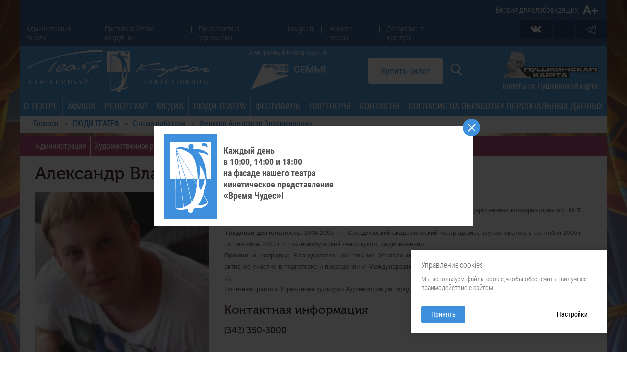

--- FILE ---
content_type: text/html; charset=utf-8
request_url: https://uralkukla.ru/persony/worked/fedusov-aleksandr-persona-79.html
body_size: 15079
content:
<!DOCTYPE html>
<html lang="ru">
<head>
    <meta charset="utf-8">
<meta http-equiv="X-UA-Compatible" content="IE=edge,chrome=1">
<meta name="viewport" content="width=device-width">
<title>Федусов Александр Владимирович - Радиоинженер</title><meta name="description" content="Муниципальное Автономное Учреждение культуры «Екатеринбургский театр кукол»"><meta name="keywords" content="Театр кукол, Екатеринбург, культура ">
<meta name="author" content="WebMotor.ru">

<link rel="apple-touch-icon" sizes="180x180" href="/assets/uralkukla/img/favicons/apple-touch-icon.png">
<link rel="icon" type="image/png" href="/assets/uralkukla/img/favicons/favicon-32x32.png" sizes="32x32">
<link rel="icon" type="image/png" href="/assets/uralkukla/img/favicons/favicon-16x16.png" sizes="16x16">
<link rel="shortcut icon" href="/assets/uralkukla/img/favicons/favicon.ico">
<link rel="mask-icon" href="/assets/uralkukla/img/favicons/safari-pinned-tab.svg" color="#5bbad5">
<link rel="manifest" href="/assets/uralkukla/img/favicons/manifest.json">

<meta name="msapplication-config" content="/assets/uralkukla/img/favicons/browserconfig.xml">
<meta name="theme-color" content="#ffffff">

<link href="/assets/uralkukla/css/vendor.css" rel="stylesheet" type="text/css">
<link href="/assets/uralkukla/css/optimized.css?v=1" rel="stylesheet" type="text/css">
<link href="/assets/uralkukla/css/visuallyimpaired.min.css" rel="stylesheet" type="text/css">
<link href="/assets/uralkukla/css/additional.css" rel="stylesheet" type="text/css">



<script src="/assets/uralkukla/js/vendor/require.min.js"></script>
<script src="/assets/uralkukla/js/require.config.js"></script>
<script src="/assets/uralkukla/js/optimized.js"></script>

<script type="text/javascript">
    require(['jquery'], function($) {
        require(['assets/uralkukla/js/custom/webmotor.visually.impaired'], function() {
            $.webmotor.components.visuallyImpaired.init('.font-size-wrap')
        });
    });
    require(['jquery', 'jquery.magnific-popup'], function($) {
        require(['assets/uralkukla/js/webmotor.pay'], function() {
            $.webmotor.pay.init('[data-buy-ticket]');
        })
    });
</script>

<script src="https://www.google.com/recaptcha/api.js?onload=reCaptchaInit&render=explicit" async defer></script>

<script type="text/javascript">
    function reCaptchaInit() {
        var captchaElements = document.querySelectorAll('.g-recaptcha');

        for (var i = 0; i < captchaElements.length; i++) {
            var elementId = captchaElements[i].getAttribute('id');
            var sitekey = captchaElements[i].getAttribute('data-sitekey');
            var callback = captchaElements[i].getAttribute('data-callback');

            var widgetId = grecaptcha.render(elementId, {
                'sitekey' : sitekey,
                'callback' : callback,
                'size': 'invisible'
            });

            captchaElements[i].setAttribute('data-widget-id', widgetId);
        }
    }
</script>

</head>
<body>

<div class="container-wide">
    <header class="header">
        <div class="mobile-menu">
            <div class="header-mobile-menu-button-wrapper">
                <div class="row">
                    <div class="col-xs-2 burger-wrap">
                        <button title="Открыть меню" id="header__mobile-menu-button" class="header__mobile-menu-button">
                            <div></div>
                            <div></div>
                            <div></div>
                        </button>
                    </div>
                    <div class="col-xs-5">
                        <a href="/" class="header-logo-wrapper">
                            <img src="/assets/uralkukla/img/logo.svg" alt="" class="header-logo__image">
                        </a>
                    </div>
                    <div class="col-xs-2 header-municipalitet-mobile">
                        
                        <a href="https://uralkukla.ru/elektronnyi-municipalitet/" title="Электронный муниципалитет" class="icon-link">
                            Электронный муниципалитет
                        </a>
                    </div>
                    <div class="col-xs-3 buy-a-ticket-wrap">
                        <a href="/afisha/po-datam/" class="btn btn--secondary">Купить билет</a>
                    </div>
                </div>
            </div>
            <div id="header-mobile-menu" class="header-mobile-menu">
                <div class="row header-mobile-menu-container">
                    <div class="col-xs-12">
                            <ul class="header-nav-list  header-nav-list-mobile">
                    <li class="header-nav-item">
                <a href="/o-teatre/" class="header-nav-link">О театре</a>
            </li>
                    <li class="header-nav-item">
                <a href="/afisha/po-datam/" class="header-nav-link">Афиша</a>
            </li>
                    <li class="header-nav-item">
                <a href="/repertuar/dlya-detei-ot-2-let/" class="header-nav-link">Репертуар</a>
            </li>
                    <li class="header-nav-item">
                <a href="/media/novosti/" class="header-nav-link">Медиа</a>
            </li>
                    <li class="header-nav-item">
                <a href="/persony/administraciya/" class="header-nav-link">ЛЮДИ ТЕАТРА</a>
            </li>
                    <li class="header-nav-item">
                <a href="/festival/" class="header-nav-link">Фестиваль</a>
            </li>
                    <li class="header-nav-item">
                <a href="/partnery/sponsory/" class="header-nav-link">Партнеры</a>
            </li>
                    <li class="header-nav-item">
                <a href="/kontakty/" class="header-nav-link">Контакты</a>
            </li>
                    <li class="header-nav-item">
                <a href="/personal-agree/" class="header-nav-link">Согласие на обработку персональных данных</a>
            </li>
        
    </ul>

                    </div>
                    <div class="col-xs-12 top-menu-mobile-wrap">
                        <div class="row">
                            <div class="col-xs-12 phone-wrap">
                                <a href="tel:+73433503005">+7 (343) 350-30-05</a>  <a href="tel: +73433507583">+7 (343) 350-75-83</a>
                            </div>              
                            <div class="col-xs-12 time-wrap">
                                <div class="title-header">Время работы кассы:</div>
                                <div class="time-header">
                                    <div class="time-header__item">ПН. - выходной | ВТ. - ПТ. с 10:00 до 19:00</div>
                                    <div class="time-header__item"></div>
                                </div>
                                <div class="time-header">
                                    <div class="time-header__item">СБ. - ВСК. с 10:00 до 18:00 | ПЕРЕРЫВ: с 14:15 до 14:45</div>
                                </div>
                            </div>
                            <div class="col-xs-7">
                                <ul class="top-menu top-menu-mobile">
                                    <li class="top-menu-item">
                                        <a href="https://genproc.gov.ru/anticor/anticor-legal-education/" class="top-menu-link" target="_blank">Противодействие коррупции</a>
                                    </li>
                                    <li class="top-menu-item">
                                        <a href="https://uralkukla.ru/profilakticheskaya-rabota/profilaktika-terrorizma/" class="top-menu-link" target="_blank">Профилактика терроризма</a>
                                    </li>
                                    <li class="top-menu-item">
                                        <a href="http://bus.gov.ru/pub/home" class="top-menu-link" target="_blank">bus.gov.ru</a>
                                    </li>
                                    <li class="top-menu-item">
                                        <a href="https://www.ekburg.ru/news/" class="top-menu-link">Новости города</a>
                                    </li>
                                    <li class="top-menu-item">
                                        <a href="https://xn--80acgfbsl1azdqr.xn--p1ai/" class="top-menu-link">Администрация города</a>
                                    </li>
                                    <li class="top-menu-item">
                                        <a href="http://культура.екатеринбург.рф/" class="top-menu-link">Департамент культуры</a>
                                    </li>
                                </ul>
                            </div>
                            <div class="col-xs-5">
                                <a href="https://национальныепроекты.рф/new-projects/semya/" title="Национальный проект">
                                    <img class="header-national-img--mobile" src="/assets/uralkukla/img/culture_logo.svg" alt="" />
                                </a>
                                <img class="header-national-img--mobile" src="/assets/uralkukla/img/teacher-logo.svg" alt="" />
                            </div>
                            <div class="col-xs-3 lang-wrap">
                                
                                <a href="http://old.uralkukla.ru/en/performance" class="lang-link">EN</a>
                            </div>
                            <div class="col-xs-3 font-size-wrap">
                                <a href="#" class="icon-link blind-version-btn" title="Версия для слабовидящих">
                                    <span style="display: none;">Версия для слабовидящих</span>
                                    <svg viewBox="0 0 20 20" class="icon font">
                                        <use xmlns:xlink="http://www.w3.org/1999/xlink" xlink:href="/assets/uralkukla/img/svg-sprite.svg#A+"></use>
                                    </svg>
                                </a>
                            </div>
                            <div class="col-xs-6 icons-wrap">
                                <a target="_blank" href="https://vk.com/uralkukla" class="icon-link">
                                    <svg viewbox="0 0 20 20" class="icon vk">
                                        <use xmlns:xlink="http://www.w3.org/1999/xlink" xlink:href="/assets/uralkukla/img/svg-sprite.svg#vk"></use>
                                    </svg>
                                </a>
                                
                                
                                <a target="_blank" href="https://youtube.com/channel/UCqYY0nttf_se5XARO0ovStQ" class="icon-link">
                                    <svg viewbox="0 0 500 500" class="icon youtube">
                                        <use xmlns:xlink="http://www.w3.org/1999/xlink" xlink:href="/assets/uralkukla/img/youtube.svg#youtube"></use>
                                    </svg>
                                </a>
                                <a target="_blank" href="https://vm.tiktok.com/ZSJ6oMaK7/" class="icon-link">
                                    <svg viewbox="0 0 512 512" class="icon tiktok">
                                        <use xmlns:xlink="http://www.w3.org/1999/xlink" xlink:href="/assets/uralkukla/img/tik-tok.svg#tiktok"></use>
                                    </svg>
                                </a>
                                
                                <div class="quality-hand-wrap">
                                    <a href="/o-teatre/nezavisimaya-ocenka-kachestva-okazaniya-uslug/" title="Оценка качества услуг учреждений культуры" class="icon-link">
                                        <svg viewbox="0 0 540.7 777.1" class="icon quality-hand">
                                            <use xmlns:xlink="http://www.w3.org/1999/xlink" xlink:href="/assets/uralkukla/img/svg-sprite.svg#hand"></use>
                                        </svg>
                                    </a>
                                </div>
                            </div>
                        </div>
                    </div>
                </div>
            </div>
        </div>
        <div class="desktop-menu">
            <!--top menu start-->
            <div class="top-menu-wrap">
                <div class="row">
                    <div class="col-md-12 col-sm-12 col-xs-12" style="display:flex;">
                        <div class="lang-wrap" style="display: none;">                       
                            <a href="http://old.uralkukla.ru/en/performance" class="lang-link">EN</a>
                        </div>
                        <div class="font-size-wrap" style="margin-left: auto;margin-right: 0;">
                            <a href="#" class="icon-link blind-version-btn" title="Версия для слабовидящих" style=" display: flex; color: #ffffff; text-decoration: none; font-size: 16px; width: auto; display: flex; align-items: center; padding-left: 15px; padding-right: 15px;">
                                <span style="/* display: none; */white-space: nowrap;">Версия для слабовидящих</span>
                                <svg viewBox="0 0 20 20" class="icon font" style="margin-left: 5px;">
                                    <use xmlns:xlink="http://www.w3.org/1999/xlink" xlink:href="/assets/uralkukla/img/svg-sprite.svg#A+"></use>
                                </svg>
                            </a>
                        </div>  
                    </div>

                    <div class="col-md-9 col-sm-8 col-xs-8">
                        <ul class="top-menu">
                            <li class="top-menu-item">
                                <a href="https://xn--80acgfbsl1azdqr.xn--p1ai/" class="top-menu-link">Администрация города</a>
                            </li>
                            <li class="top-menu-item">
                                <a href="/o-teatre/antikorrupcionnaya-politika/" class="top-menu-link" target="_blank">Противодействие коррупции</a>
                            </li>
                            <li class="top-menu-item">
                                <a href="https://uralkukla.ru/profilakticheskaya-rabota/profilaktika-terrorizma/" class="top-menu-link" target="_blank">Профилактика терроризма</a>
                            </li>
                            <li class="top-menu-item">
                                <a href="http://bus.gov.ru/pub/home" class="top-menu-link" target="_blank">bus.gov.ru</a>
                            </li>
                            <li class="top-menu-item">
                                <a href="https://www.ekburg.ru/news/" class="top-menu-link">Новости города</a>
                            </li>
                            <li class="top-menu-item">
                                <a href="http://культура.екатеринбург.рф/" class="top-menu-link">Департамент культуры</a>
                            </li>
                        </ul>
                    </div>
                    <div class="col-md-1 col-sm-2 col-xs-2" style="display:flex;">
                        
                    </div>
                    <div class="col-md-2 col-sm-2 col-xs-2 icons-wrap">
                        <a target="_blank" href="https://vk.com/uralkukla" class="icon-link">
                            <svg viewbox="0 0 20 20" class="icon vk">
                                <use xmlns:xlink="http://www.w3.org/1999/xlink" xlink:href="/assets/uralkukla/img/svg-sprite.svg#vk"></use>
                            </svg>
                        </a>
                        
                        
                        <a target="_blank" href="/o-teatre/nezavisimaya-ocenka-kachestva-okazaniya-uslug/" class="icon-link">
                            <svg viewBox="0 0 145 145" fill="none" xmlns="http://www.w3.org/2000/svg">
                                <path d="M80.8567 60.6272C87.5689 46.2 87.8843 26.15 78.0279 22.3167C69.0279 18.8164 70.0877 45.3067 62.5279 53.8203C54.152 63.2529 38.5276 65.3164 38.0071 66.8385C37.4866 68.3606 36.0278 116.646 38.0069 117.32C58.5285 124.31 92.5253 122.32 96.5071 117.32C97.2781 116.352 96.8465 112.333 96.6192 110.61C96.5581 110.147 96.8167 109.701 97.2395 109.503C104.064 106.309 103.541 99.48 102.232 95.8881C102.103 95.5348 102.163 95.1368 102.394 94.8402C107.203 88.667 105.135 83.0944 102.903 80.2961C102.488 79.7763 102.582 78.9769 103.12 78.5865C111.455 72.5386 104.848 63.2607 101.007 61.8203C97.8228 60.6262 86.4127 61.6477 81.8918 62.114C81.0945 62.1962 80.5186 61.354 80.8567 60.6272Z" stroke="white" stroke-width="4"/>
                                <rect x="2.5" y="2.5" width="140" height="140" rx="8.5" stroke="white" stroke-width="5"/>
                            </svg>
                        </a>
                        <!--a target="_blank" href="https://vm.tiktok.com/ZSJ6oMaK7/" class="icon-link">
                            <svg viewbox="0 0 512 512" class="icon tiktok">
                                <use xmlns:xlink="http://www.w3.org/1999/xlink" xlink:href="/assets/uralkukla/img/tik-tok.svg#tiktok"></use>
                            </svg>
                        </a-->
                        <a target="_blank" href="https://t.me/uralkukla" class="icon-link">
                            <svg viewbox="0 0 50 50" class="icon telegram">
                                <use xmlns:xlink="http://www.w3.org/1999/xlink" xlink:href="/assets/uralkukla/img/header-telegram-app.svg#telegram"></use>
                            </svg>
                        </a>
<!--                         <a target="_blank" href="https://twitter.com/EkPuppets" class="icon-link">
                            <svg viewbox="0 0 20 20" class="icon twitter">
                                <use xmlns:xlink="http://www.w3.org/1999/xlink" xlink:href="/assets/uralkukla/img/svg-sprite.svg#twitter"></use>
                            </svg>
                        </a> -->
                    </div>
                </div>
            </div>
            <!--end top menu-->
            <div class="logo-line">
                <div class="row">
                    <div class="col-md-4 col-sm-3">
                        <a href="/" class="header-logo-wrapper">
                            <img src="/assets/uralkukla/img/logo.svg" alt="" class="header-logo__image">
                        </a>
                    </div>

                    <div class="col-md-3 col-sm-2 header-municipalitet">
                        
                        <a href="https://uralkukla.ru/elektronnyi-municipalitet/" title="Электронный муниципалитет" class="icon-link">
                            Электронный муниципалитет
                        </a>
                        <a href="https://национальныепроекты.рф/new-projects/semya/" title="Национальный проект">
                            <img class="header-national-img" src="/assets/uralkukla/img/culture_logo.svg" alt="" />
                        </a>
                    </div>

                    <div class="col-md-2 col-sm-3 buy-a-ticket-wrap">
                        <a href="/afisha/po-datam/" class="btn btn--secondary">Купить билет</a>
                        <div class= "search-icon-wrap">
                            <a href="/poisk-po-saitu/"><svg class="icon" version="1.1"xmlns="http://www.w3.org/2000/svg" xmlns:xlink="http://www.w3.org/1999/xlink" x="0px" y="0px"
                            viewBox="0 0 56.966 56.966" style="enable-background:new 0 0 56.966 56.966;" xml:space="preserve">
                                <path d="M55.146,51.887L41.588,37.786c3.486-4.144,5.396-9.358,5.396-14.786c0-12.682-10.318-23-23-23s-23,10.318-23,23
                            s10.318,23,23,23c4.761,0,9.298-1.436,13.177-4.162l13.661,14.208c0.571,0.593,1.339,0.92,2.162,0.92
                            c0.779,0,1.518-0.297,2.079-0.837C56.255,54.982,56.293,53.08,55.146,51.887z M23.984,6c9.374,0,17,7.626,17,17s-7.626,17-17,17
                            s-17-7.626-17-17S14.61,6,23.984,6z"/>
                            </svg></a>
                        </div>
                    </div>

                    <div class="col-md-3 col-sm-4 quality-hand-wrap">
                        <div class="header__card-buy">
                            <a href="/afisha/po-pushkinskoi-karte/">
                                <img src="/assets/uralkukla/img/card.png">
                                <span class="header__card-text">Билеты по Пушкинской карте</span>
                            </a>
                        </div>
                        <!--<img src="/assets/uralkukla/img/teacher-logo.svg">-->
                    <!--
                        <a href="/o-teatre/nezavisimaya-ocenka-kachestva-okazaniya-uslug/" class="icon-link">
                            <svg viewbox="0 0 540.7 777.1" class="icon quality-hand">
                                <use xmlns:xlink="http://www.w3.org/1999/xlink" xlink:href="/assets/uralkukla/img/svg-sprite.svg#hand"></use>
                            </svg>
                            <div>Независимая оценка качества услуг</div>
                            
                        </a>
                    -->
                    </div>
                </div>
            </div>

                <ul class="header-nav-list">
                    

            <li class="header-nav-item">
                <a href="/o-teatre/" class="header-nav-link">О театре</a>
                                    <ul class="footer-sub-menu">
                                                    <li class="">
                                <a href="/o-teatre/istoriya-teatra/" class="">История театра</a>
                            </li>
                                                    <li class="">
                                <a href="/o-teatre/istoriya-festivalya/" class="">География фестивалей</a>
                            </li>
                                                    <li class="">
                                <a href="/o-teatre/tehnicheskie-raidery-zalov/" class="">Технические райдеры залов</a>
                            </li>
                                                    <li class="">
                                <a href="/o-teatre/osnovnye-svedeniya/" class="">Основные сведения</a>
                            </li>
                                                    <li class="">
                                <a href="/o-teatre/struktura-i-organy-upravleniya/" class="">Структура и органы управления</a>
                            </li>
                                                    <li class="">
                                <a href="/o-teatre/normativnye-dokumenty/" class="">Официальные документы</a>
                            </li>
                                                    <li class="">
                                <a href="/o-teatre/antikorrupcionnaya-politika/" class="">Противодействие коррупции</a>
                            </li>
                                                    <li class="">
                                <a href="/o-teatre/rukovodstvo-i-kadrovyi-sostav/" class="">Руководство и кадровый состав</a>
                            </li>
                                                    <li class="">
                                <a href="/o-teatre/uslugi/" class="">Услуги</a>
                            </li>
                                                    <li class="">
                                <a href="/o-teatre/materialno-tehnicheskoe-obespechenie/" class="">Материально-техническое обеспечение</a>
                            </li>
                                                    <li class="">
                                <a href="/o-teatre/nezavisimaya-ocenka-kachestva-okazaniya-uslug/" class="">Независимая оценка качества оказания услуг</a>
                            </li>
                                                    <li class="">
                                <a href="/o-teatre/vozvrat/" class="">Возврат билетов</a>
                            </li>
                                                    <li class="">
                                <a href="/o-teatre/chasto-zadavaemye-voprosy/" class="">Часто задаваемые вопросы</a>
                            </li>
                                                    <li class="">
                                <a href="/o-teatre/teatralnaya-studiya/" class="">Театральная студия</a>
                            </li>
                        
                    </ul>
                            </li>
                    

            <li class="header-nav-item">
                <a href="/afisha/po-datam/" class="header-nav-link">Афиша</a>
                                    <ul class="footer-sub-menu">
                                                    <li class="">
                                <a href="/afisha/po-datam/" class="">По датам</a>
                            </li>
                                                    <li class="">
                                <a href="/afisha/po-pushkinskoi-karte/" class="">По пушкинской карте</a>
                            </li>
                                                    <li class="">
                                <a href="/afisha/download/" class="">Скачать афишу</a>
                            </li>
                                                    <li class="">
                                <a href="/afisha/dlya-veteranov-svo/" class="">Для Ветеранов СВО</a>
                            </li>
                        
                    </ul>
                            </li>
                    

            <li class="header-nav-item">
                <a href="/repertuar/dlya-detei-ot-2-let/" class="header-nav-link">Репертуар</a>
                                    <ul class="footer-sub-menu">
                                                    <li class="">
                                <a href="/repertuar/dlya-detei-ot-2-let/" class="">Для зрителей 0+</a>
                            </li>
                                                    <li class="">
                                <a href="/repertuar/dlya-detei-ot-6-let/" class="">Для зрителей 6+</a>
                            </li>
                                                    <li class="">
                                <a href="/repertuar/dlya-zritelei-ot-12-let/" class="">Для зрителей 12+</a>
                            </li>
                                                    <li class="">
                                <a href="/repertuar/dlya-zritelei-ot-16-let/" class="">Для зрителей 16+</a>
                            </li>
                                                    <li class="">
                                <a href="/repertuar/gotovitsya-k-postanovke/" class="">Готовится к постановке</a>
                            </li>
                                                    <li class="">
                                <a href="/repertuar/project/" class="">Экскурсии и Мастер-классы</a>
                            </li>
                                                    <li class="">
                                <a href="/repertuar/tours/" class="">Гастроли театра "У Моста"</a>
                            </li>
                                                    <li class="">
                                <a href="/repertuar/kineticheskii-teatr/" class="">Кинетический театр</a>
                            </li>
                        
                    </ul>
                            </li>
                    

            <li class="header-nav-item">
                <a href="/media/novosti/" class="header-nav-link">Медиа</a>
                                    <ul class="footer-sub-menu">
                                                    <li class="">
                                <a href="/media/novosti/" class="">Новости театра</a>
                            </li>
                                                    <li class="">
                                <a href="/media/foto/" class="">Фото</a>
                            </li>
                                                    <li class="">
                                <a href="/media/publikacii/" class="">Публикации</a>
                            </li>
                                                    <li class="">
                                <a href="/media/socialnye-novosti/" class="">Социальные новости</a>
                            </li>
                                                    <li class="">
                                <a href="/media/3d-tur/" class="">3D тур</a>
                            </li>
                        
                    </ul>
                            </li>
                    

            <li class="header-nav-item">
                <a href="/persony/administraciya/" class="header-nav-link">ЛЮДИ ТЕАТРА</a>
                                    <ul class="footer-sub-menu">
                                                    <li class="">
                                <a href="/persony/administraciya/" class="">Администрация</a>
                            </li>
                                                    <li class="">
                                <a href="/persony/hudozhestvennoe-rukovodstvo/" class="">Художественное руководство</a>
                            </li>
                                                    <li class="">
                                <a href="/persony/truppa/" class="">Труппа</a>
                            </li>
                                                    <li class="">
                                <a href="/persony/memory/" class="">Навсегда в нашей памяти</a>
                            </li>
                                                    <li class="">
                                <a href="/persony/dety/" class="">ТМ «Петрушка»</a>
                            </li>
                        
                    </ul>
                            </li>
                    

            <li class="header-nav-item">
                <a href="/festival/" class="header-nav-link">Фестиваль</a>
                                    <ul class="footer-sub-menu">
                                                    <li class="">
                                <a href="/festival/polozhenie-o-festivale/" class="">Положение о фестивале</a>
                            </li>
                                                    <li class="">
                                <a href="/festival/anketa-uchastnika/" class="">Анкета участника</a>
                            </li>
                                                    <li class="">
                                <a href="/festival/istoriya-festivalya/" class="">История фестиваля</a>
                            </li>
                                                    <li class="">
                                <a href="/festival/laboratoriya/" class="">Лаборатория</a>
                            </li>
                        
                    </ul>
                            </li>
                    

            <li class="header-nav-item">
                <a href="/partnery/sponsory/" class="header-nav-link">Партнеры</a>
                                    <ul class="footer-sub-menu">
                                                    <li class="">
                                <a href="/partnery/sponsory/" class="">Спонсоры</a>
                            </li>
                                                    <li class="">
                                <a href="/partnery/stat-sponsorom/" class="">Стать спонсором</a>
                            </li>
                                                    <li class="">
                                <a href="/partnery/chastnye-pozhertvovaniya/" class="">Частные пожертвования</a>
                            </li>
                        
                    </ul>
                            </li>
                    

            <li class="header-nav-item">
                <a href="/kontakty/" class="header-nav-link">Контакты</a>
                            </li>
                    

            <li class="header-nav-item">
                <a href="/personal-agree/" class="header-nav-link">Согласие на обработку персональных данных</a>
                            </li>
        
    </ul>

        </div>
    </header>
</div>

<div class="container-wide"><ul class="breadcrumb clearfix"><li id="bc0" itemscope itemtype="http://data-vocabulary.org/Breadcrumb" itemref="bc1"><a itemprop="url" href="/"><span itemprop="title">Главная</span></a></li><li id="bc1" itemscope itemtype="http://data-vocabulary.org/Breadcrumb"  itemprop="child" itemref="bc2"><a itemprop="url" href="/persony/administraciya/"><span itemprop="title">ЛЮДИ ТЕАТРА</span></a></li><li id="bc2" itemscope itemtype="http://data-vocabulary.org/Breadcrumb"  itemprop="child" itemref="bc3"><a itemprop="url" href="/persony/worked/"><span itemprop="title">С нами работали</span></a></li><li id="bc3" itemscope itemtype="http://data-vocabulary.org/Breadcrumb" itemprop="child" class="active"><a itemprop="url" href="/persony/worked/fedusov-aleksandr-persona-79.html" class="active"><span itemprop="title">Федусов Александр Владимирович</span></a></li></ul></div>

<main class="main-content">
        <div class="container-wide">
                <div class="submenu-wrap">
        <ul class="submenu-list submenu-list-for-kids">
                                            <li class="submenu-item ">
                    <a href="/persony/administraciya/" class="submenu-link">Администрация</a>
                </li>
		                                            <li class="submenu-item ">
                    <a href="/persony/hudozhestvennoe-rukovodstvo/" class="submenu-link">Художественное руководство</a>
                </li>
		                                            <li class="submenu-item ">
                    <a href="/persony/truppa/" class="submenu-link">Труппа</a>
                </li>
		                                                                                                    <li class="submenu-item ">
                    <a href="/persony/memory/" class="submenu-link">Навсегда в нашей памяти</a>
                </li>
		                                                                        <li class="submenu-item ">
                    <a href="/persony/dety/" class="submenu-link">ТМ «Петрушка»</a>
                </li>
		            
        </ul>

        
    </div>

    </div>

    <div class="container-wide">

    <div class="content white-fon">
        <h1 class="page-head">Александр Владимирович Федусов</h1>

        <div class="person-card row">
            <div class="col-md-4 col-sm-4 person-card__photo">
                                    <img src="/gallery/userpic/userpic_79.jpg">
                                                    <p class="profession">Радиоинженер</p>
                                                                    <p class="birthday">
                        Дата рождения: <b>24.01.1983</b>
                    </p>
                                            </div>
            <div class="col-md-8 col-sm-8 person-card__info">
                                    <p style="text-align: justify;"><span style="font-size: small;"><span style="font-family: Arial;"><strong>Место рождения: </strong>г. Карпинск Свердловской области<strong><br />Образование: </strong>Музыкальное училище (г. Краснотурьинск, 2002 г.), Уральская государственная консерватория им. М.П. Мусоргского, специальность &quot;Музыкальная режиссура&quot; (г. Екатеринбург, 2008 г.)<br /><strong>Трудовая деятельность:</strong> 2004-2005 гг. - Свердловский академический театр драмы, звукооператор; с сентября 2005 г. по сентябрь 2013 г. - Екатеринбургский театр кукол, радиоинженер<br /><strong>Премии и награды:</strong> Благодарственное письмо Управления культуры Администрации города Екатеринбурга &laquo;За активное участие в подготовке и проведении V Международного фестиваля театров кукол &quot;Петрушка Великий&quot;&raquo; (2010 г.);<br />Почетная грамота Управления культуры Администрации города Екатеринбурга (2012 г.)<br /></span></span></p>
                
                
                                <h2>Контактная информация</h2>
                
                
                
                                    <h4>(343) 350-3000</h4>
                
                
                

                
                
                
                                

                                    <hr>
                    <h3>Пресса</h3>
                                            <div>
                            <a href="/media/publikacii/alisa-v-svoem-ume-press-121.html">АЛИСА В СВОЕМ УМЕ</a>
                            <p>Екатерина ШАКШИНА, журнал КУЛЬТУРА УРАЛА, № 6 (12), 2013 г.</p>
                        </div>
                                            <div>
                            <a href="/media/publikacii/teatr-igraet-v-alisu-press-119.html">ТЕАТР ИГРАЕТ «В АЛИСУ»</a>
                            <p>Екатерина ШАКШИНА, газета ВЕЧЕРНИЙ ЕКАТЕРИНБУРГ, 8 июня 2013 г.</p>
                        </div>
                    
                                <script>
                    require([
                        'assets/uralkukla/js/components/wm.spoiler/wm.spoiler',
                        'assets/uralkukla/js/components/wm.slider.simple/wm.slider.simple',
                    ]);
                </script>
                <script>
                    require(['domReady'], function (domReady) {
                        domReady(function () {
                            require([
                                'jquery',
                                'jquery.magnific-popup'
                            ], function($, magnificPopup) {
                                $('.js-link-image').magnificPopup({
                                    type: 'image',
                                    gallery: {
                                        enabled: true
                                    }
                                });
                            }); // close require
                        }); // close require dom ready
                    });
                </script>
            </div>
        </div>
    </div>
</div>


    </div>
</main>


<footer class="footer">
    <div class="container-wide">
        
        <div class="footer-fon">
            <div class="totop-wrap">
                <div id="totop" class="totop">
                  <svg viewbox="0 0 33 23" class="icon quality-hand">
                    <use xmlns:xlink="http://www.w3.org/1999/xlink" xlink:href="/assets/uralkukla/img/svg-sprite.svg#arrow2"></use>
                  </svg>
                </div>
            </div>
                <div class="footer-menu-wrap">
        <ul class="footer-menu">
                                            <li class="footer-menu-item footer-menu-item-00">
                    <a href="/o-teatre/" class="footer-menu-link">О театре</a>

                    <ul class="footer-sub-menu">
                                                    <li class="footer-sub-menu-item">
                                <a href="/o-teatre/istoriya-teatra/" class="footer-sub-menu-link">История театра</a>
                            </li>
                                                    <li class="footer-sub-menu-item">
                                <a href="/o-teatre/istoriya-festivalya/" class="footer-sub-menu-link">География фестивалей</a>
                            </li>
                                                    <li class="footer-sub-menu-item">
                                <a href="/o-teatre/tehnicheskie-raidery-zalov/" class="footer-sub-menu-link">Технические райдеры залов</a>
                            </li>
                                                    <li class="footer-sub-menu-item">
                                <a href="/o-teatre/osnovnye-svedeniya/" class="footer-sub-menu-link">Основные сведения</a>
                            </li>
                                                    <li class="footer-sub-menu-item">
                                <a href="/o-teatre/struktura-i-organy-upravleniya/" class="footer-sub-menu-link">Структура и органы управления</a>
                            </li>
                                                    <li class="footer-sub-menu-item">
                                <a href="/o-teatre/normativnye-dokumenty/" class="footer-sub-menu-link">Официальные документы</a>
                            </li>
                                                    <li class="footer-sub-menu-item">
                                <a href="/o-teatre/antikorrupcionnaya-politika/" class="footer-sub-menu-link">Противодействие коррупции</a>
                            </li>
                                                    <li class="footer-sub-menu-item">
                                <a href="/o-teatre/rukovodstvo-i-kadrovyi-sostav/" class="footer-sub-menu-link">Руководство и кадровый состав</a>
                            </li>
                                                    <li class="footer-sub-menu-item">
                                <a href="/o-teatre/uslugi/" class="footer-sub-menu-link">Услуги</a>
                            </li>
                                                    <li class="footer-sub-menu-item">
                                <a href="/o-teatre/materialno-tehnicheskoe-obespechenie/" class="footer-sub-menu-link">Материально-техническое обеспечение</a>
                            </li>
                                                    <li class="footer-sub-menu-item">
                                <a href="/o-teatre/nezavisimaya-ocenka-kachestva-okazaniya-uslug/" class="footer-sub-menu-link">Независимая оценка качества оказания услуг</a>
                            </li>
                                                    <li class="footer-sub-menu-item">
                                <a href="/o-teatre/vozvrat/" class="footer-sub-menu-link">Возврат билетов</a>
                            </li>
                                                    <li class="footer-sub-menu-item">
                                <a href="/o-teatre/chasto-zadavaemye-voprosy/" class="footer-sub-menu-link">Часто задаваемые вопросы</a>
                            </li>
                                                    <li class="footer-sub-menu-item">
                                <a href="/o-teatre/teatralnaya-studiya/" class="footer-sub-menu-link">Театральная студия</a>
                            </li>
                        
                    </ul>
                </li>
                                            <li class="footer-menu-item footer-menu-item-01">
                    <a href="/afisha/po-datam/" class="footer-menu-link">Афиша</a>

                    <ul class="footer-sub-menu">
                                                    <li class="footer-sub-menu-item">
                                <a href="/afisha/po-datam/" class="footer-sub-menu-link">По датам</a>
                            </li>
                                                    <li class="footer-sub-menu-item">
                                <a href="/afisha/po-pushkinskoi-karte/" class="footer-sub-menu-link">По пушкинской карте</a>
                            </li>
                                                    <li class="footer-sub-menu-item">
                                <a href="/afisha/download/" class="footer-sub-menu-link">Скачать афишу</a>
                            </li>
                                                    <li class="footer-sub-menu-item">
                                <a href="/afisha/dlya-veteranov-svo/" class="footer-sub-menu-link">Для Ветеранов СВО</a>
                            </li>
                        
                    </ul>
                </li>
                                            <li class="footer-menu-item footer-menu-item-02">
                    <a href="/repertuar/dlya-detei-ot-2-let/" class="footer-menu-link">Репертуар</a>

                    <ul class="footer-sub-menu">
                                                    <li class="footer-sub-menu-item">
                                <a href="/repertuar/dlya-detei-ot-2-let/" class="footer-sub-menu-link">Для зрителей 0+</a>
                            </li>
                                                    <li class="footer-sub-menu-item">
                                <a href="/repertuar/dlya-detei-ot-6-let/" class="footer-sub-menu-link">Для зрителей 6+</a>
                            </li>
                                                    <li class="footer-sub-menu-item">
                                <a href="/repertuar/dlya-zritelei-ot-12-let/" class="footer-sub-menu-link">Для зрителей 12+</a>
                            </li>
                                                    <li class="footer-sub-menu-item">
                                <a href="/repertuar/dlya-zritelei-ot-16-let/" class="footer-sub-menu-link">Для зрителей 16+</a>
                            </li>
                                                    <li class="footer-sub-menu-item">
                                <a href="/repertuar/gotovitsya-k-postanovke/" class="footer-sub-menu-link">Готовится к постановке</a>
                            </li>
                                                    <li class="footer-sub-menu-item">
                                <a href="/repertuar/project/" class="footer-sub-menu-link">Экскурсии и Мастер-классы</a>
                            </li>
                                                    <li class="footer-sub-menu-item">
                                <a href="/repertuar/tours/" class="footer-sub-menu-link">Гастроли театра "У Моста"</a>
                            </li>
                                                    <li class="footer-sub-menu-item">
                                <a href="/repertuar/kineticheskii-teatr/" class="footer-sub-menu-link">Кинетический театр</a>
                            </li>
                        
                    </ul>
                </li>
                                            <li class="footer-menu-item footer-menu-item-03">
                    <a href="/media/novosti/" class="footer-menu-link">Медиа</a>

                    <ul class="footer-sub-menu">
                                                    <li class="footer-sub-menu-item">
                                <a href="/media/novosti/" class="footer-sub-menu-link">Новости театра</a>
                            </li>
                                                    <li class="footer-sub-menu-item">
                                <a href="/media/foto/" class="footer-sub-menu-link">Фото</a>
                            </li>
                                                    <li class="footer-sub-menu-item">
                                <a href="/media/publikacii/" class="footer-sub-menu-link">Публикации</a>
                            </li>
                                                    <li class="footer-sub-menu-item">
                                <a href="/media/socialnye-novosti/" class="footer-sub-menu-link">Социальные новости</a>
                            </li>
                                                    <li class="footer-sub-menu-item">
                                <a href="/media/3d-tur/" class="footer-sub-menu-link">3D тур</a>
                            </li>
                        
                    </ul>
                </li>
                                            <li class="footer-menu-item footer-menu-item-04">
                    <a href="/persony/administraciya/" class="footer-menu-link">ЛЮДИ ТЕАТРА</a>

                    <ul class="footer-sub-menu">
                                                    <li class="footer-sub-menu-item">
                                <a href="/persony/administraciya/" class="footer-sub-menu-link">Администрация</a>
                            </li>
                                                    <li class="footer-sub-menu-item">
                                <a href="/persony/hudozhestvennoe-rukovodstvo/" class="footer-sub-menu-link">Художественное руководство</a>
                            </li>
                                                    <li class="footer-sub-menu-item">
                                <a href="/persony/truppa/" class="footer-sub-menu-link">Труппа</a>
                            </li>
                                                    <li class="footer-sub-menu-item">
                                <a href="/persony/memory/" class="footer-sub-menu-link">Навсегда в нашей памяти</a>
                            </li>
                                                    <li class="footer-sub-menu-item">
                                <a href="/persony/dety/" class="footer-sub-menu-link">ТМ «Петрушка»</a>
                            </li>
                        
                    </ul>
                </li>
                                            <li class="footer-menu-item footer-menu-item-05">
                    <a href="/festival/" class="footer-menu-link">Фестиваль</a>

                    <ul class="footer-sub-menu">
                                                    <li class="footer-sub-menu-item">
                                <a href="/festival/polozhenie-o-festivale/" class="footer-sub-menu-link">Положение о фестивале</a>
                            </li>
                                                    <li class="footer-sub-menu-item">
                                <a href="/festival/anketa-uchastnika/" class="footer-sub-menu-link">Анкета участника</a>
                            </li>
                                                    <li class="footer-sub-menu-item">
                                <a href="/festival/istoriya-festivalya/" class="footer-sub-menu-link">История фестиваля</a>
                            </li>
                                                    <li class="footer-sub-menu-item">
                                <a href="/festival/laboratoriya/" class="footer-sub-menu-link">Лаборатория</a>
                            </li>
                        
                    </ul>
                </li>
                                            <li class="footer-menu-item footer-menu-item-06">
                    <a href="/partnery/sponsory/" class="footer-menu-link">Партнеры</a>

                    <ul class="footer-sub-menu">
                                                    <li class="footer-sub-menu-item">
                                <a href="/partnery/sponsory/" class="footer-sub-menu-link">Спонсоры</a>
                            </li>
                                                    <li class="footer-sub-menu-item">
                                <a href="/partnery/stat-sponsorom/" class="footer-sub-menu-link">Стать спонсором</a>
                            </li>
                                                    <li class="footer-sub-menu-item">
                                <a href="/partnery/chastnye-pozhertvovaniya/" class="footer-sub-menu-link">Частные пожертвования</a>
                            </li>
                        
                    </ul>
                </li>
                                                                                    
        </ul>
    </div>

            <hr>
            <div class="row footer-bottom-link-wrap">
                <div class="col-md-12 link-line">
                    <a href="/karta-saita/">Карта сайта</a>
                    <a href="/o-teatre/ocenit-uslugi-teatra-kukol/">Книга отзывов</a>
                </div>
            </div>

            <hr>
            <div class="row footer-bottom-wrap footer-bottom-wrap-desktop">
                <div class="col-md-2 col-sm-3">
                    <a href="/partnery/sponsory/" class="btn btn--primary">Поддержать театр</a>
                    <div class="quality-hand-wrap">
                        <a href="/o-teatre/nezavisimaya-ocenka-kachestva-okazaniya-uslug/" class="icon-link">
                            <svg viewbox="0 0 540.7 777.1" class="icon quality-hand">
                                <use xmlns:xlink="http://www.w3.org/1999/xlink" xlink:href="/assets/uralkukla/img/svg-sprite.svg#hand"></use>
                            </svg>
                            <div>Оценка качества услуг учреждений культуры</div>
                        </a>
                    </div>
                </div>
                <div class="col-md-5 col-sm-4 contacts-block-wrap">
                    <div class="contacts-block">
                        <div class="title">Касса</div>
                        <div class="phone">
                            <a href="tel:+73433503005">+7 (343) 350-30-05</a>
                            <span class="phone_divider">|</span>
                            <a href="tel: +73433507583">+7 (343) 350-75-83</a>
                        </div>
                        <div class="title">Время работы кассы:</div>
                        <div class="time">
                            <div class="time__item">ВТ. - ПТ. с 10:00 до 19:00</div>
                            <span class="time__divider">|</span>
                            <div class="time__item">СБ. - ВС. с 10:00 до 18:00</div>
                        </div>
                        <div class="time">
                            <div class="time__item">ПН. выходной</div>
                            <span class="time__divider">|</span>
                            <div class="time__item">ПЕРЕРЫВ: с 14:15 до 14:45</div>
                        </div>
                        <div class="title">Адрес</div>
                        <div class="address">г. Екатеринбург, ул. Мамина-Сибиряка, 143</div>
                    </div>
                    <div class="font-size-wrap font-size-wrap-footer">
                        <a href="#" class="icon-link blind-version-btn" title="Версия для слабовидящих">
                            <span style="display: none;">Версия для слабовидящих</span>
                            <svg viewBox="0 0 20 20" class="icon font">
                                <use xmlns:xlink="http://www.w3.org/1999/xlink" xlink:href="/assets/uralkukla/img/svg-sprite.svg#A+"></use>
                            </svg>
                        </a>
                    </div>
                </div>
                <div class="col-md-2 col-sm-2">
                    <div class="icons-wrap">
                        <a target="_blank" href="https://vk.com/uralkukla" class="icon-link">
                            <svg viewbox="0 0 20 20" class="icon vk">
                                <use xmlns:xlink="http://www.w3.org/1999/xlink" xlink:href="/assets/uralkukla/img/svg-sprite.svg#vk"></use>
                            </svg>
                        </a>
                        
                        

                        <a target="_blank" href="/o-teatre/nezavisimaya-ocenka-kachestva-okazaniya-uslug/" class="icon-link">
                            <svg viewBox="0 0 145 145" fill="none" xmlns="http://www.w3.org/2000/svg">
                                <path d="M80.8567 60.6272C87.5689 46.2 87.8843 26.15 78.0279 22.3167C69.0279 18.8164 70.0877 45.3067 62.5279 53.8203C54.152 63.2529 38.5276 65.3164 38.0071 66.8385C37.4866 68.3606 36.0278 116.646 38.0069 117.32C58.5285 124.31 92.5253 122.32 96.5071 117.32C97.2781 116.352 96.8465 112.333 96.6192 110.61C96.5581 110.147 96.8167 109.701 97.2395 109.503C104.064 106.309 103.541 99.48 102.232 95.8881C102.103 95.5348 102.163 95.1368 102.394 94.8402C107.203 88.667 105.135 83.0944 102.903 80.2961C102.488 79.7763 102.582 78.9769 103.12 78.5865C111.455 72.5386 104.848 63.2607 101.007 61.8203C97.8228 60.6262 86.4127 61.6477 81.8918 62.114C81.0945 62.1962 80.5186 61.354 80.8567 60.6272Z" stroke="#C1BDB7" stroke-width="4"/>
                                <rect x="2.5" y="2.5" width="140" height="140" rx="8.5" stroke="#C1BDB7" stroke-width="5"/>
                            </svg>
                        </a>

                        <!--a target="_blank" href="https://vm.tiktok.com/ZSJ6oMaK7/" class="icon-link">
                            <svg viewbox="0 0 512 512" class="icon tiktok">
                                <use xmlns:xlink="http://www.w3.org/1999/xlink" xlink:href="/assets/uralkukla/img/tik-tok.svg#tiktok"></use>
                            </svg>
                        </a-->
                        <a target="_blank" href="https://t.me/uralkukla" class="icon-link">
                            <svg viewbox="0 0 50 50" class="icon telegram">
                                <use xmlns:xlink="http://www.w3.org/1999/xlink" xlink:href="/assets/uralkukla/img/footer-telegram-app.svg#telegram"></use>
                            </svg>
                        </a>
                        
                    </div>
                    <a href="/kontakty/" class="btn btn--transparent btn--primary whith-ico">
                        <svg viewbox="0 0 20 20" class="icon envelope">
                            <use xmlns:xlink="http://www.w3.org/1999/xlink" xlink:href="/assets/uralkukla/img/svg-sprite.svg#envelope">
                                <span>Написать письмо</span>
                            </use>
                        </svg>
                    </a>
                </div>
                <div class="col-md-3 col-sm-3">
                    <div class="copyright">
                        © 1992-2026 «Екатеринбургский Театр Кукол» При использовании материалов сайта ссылка обязательна
                    </div>
                    <div class="webmotor"><a href="http://webmotor.ru">Разработка сайта</a>
                        <span>- Вебмотор</span>
                    </div>
                    <div class="webmotor"><a href="https://uralkukla.ru/uploads/files/personal_information.pdf">Политика конфиденциальности</a></div>
                    <div class="webmotor"><a href="/personal-agree/">Согласие на обработку персональных данных</a></div>
                </div>
            </div>
            <div class="footer-bottom-wrap footer-bottom-wrap-mobile">
                <div class="row footer-mobile-top-line">
                    <div class="col-xs-5">
                        <a href="/partnery/sponsory/" class="btn btn--primary">Поддержать театр</a>
                    </div>
                    <div class="col-xs-2">
                        <div class="quality-hand-wrap">
                            <a href="/o-teatre/nezavisimaya-ocenka-kachestva-okazaniya-uslug/" class="icon-link">
                                <svg viewbox="0 0 540.7 777.1" class="icon quality-hand">
                                    <use xmlns:xlink="http://www.w3.org/1999/xlink" xlink:href="/assets/uralkukla/img/svg-sprite.svg#hand"></use>
                                </svg>
                            </a>
                        </div>
                    </div>
                    <div class="col-xs-5">
                        <a href="/kontakty/" class="btn btn--transparent btn--primary whith-ico">
                            <svg viewbox="0 0 20 20" class="icon envelope">
                                <use xmlns:xlink="http://www.w3.org/1999/xlink" xlink:href="/assets/uralkukla/img/svg-sprite.svg#envelope">
                                    <span>Написать письмо</span>
                                </use>
                            </svg>
                        </a>
                    </div>
                </div>
                <div class="col-xs-12 contacts-block-wrap">
                    <div class="contacts-block">
                        <div class="address">г. Екатеринбург, ул. Мамина-Сибиряка, 143</div>
                    </div>
                </div>
                <div class="col-xs-12">
                    <div class="copyright">
                        © 1992-2026 «Екатеринбургский Театр Кукол» При использовании материалов сайта ссылка обязательна
                    </div>
                    <div class="webmotor"><a href="http://webmotor.ru">Разработка сайта</a>
                        <span>- Вебмотор</span>
                    </div>
                    <div class="webmotor"><a href="https://uralkukla.ru/uploads/files/personal_information.pdf">Политика конфиденциальности</a></div>
                </div>
            </div>
        </div>
    </div>
</footer>

<script async src="https://culturaltracking.ru/static/js/spxl.js?pixelId=7698" data-pixel-id="7698"></script>
<meta name="yandex-verification" content="c9450d8d4df4a74e" />

<!-- Yandex.Metrika counter -->
<script type="text/javascript" >
    (function (d, w, c) {
        (w[c] = w[c] || []).push(function() {
            try {
                w.yaCounter46484121 = new Ya.Metrika({
                    id:46484121,
                    clickmap:true,
                    trackLinks:true,
                    accurateTrackBounce:true,
                    webvisor:true
                });
            } catch(e) { }
        });

        var n = d.getElementsByTagName("script")[0],
            s = d.createElement("script"),
            f = function () { n.parentNode.insertBefore(s, n); };
        s.type = "text/javascript";
        s.async = true;
        s.src = "https://mc.yandex.ru/metrika/watch.js";

        if (w.opera == "[object Opera]") {
            d.addEventListener("DOMContentLoaded", f, false);
        } else { f(); }
    })(document, window, "yandex_metrika_callbacks");
</script>
<noscript><div><img src="https://mc.yandex.ru/watch/46484121" style="position:absolute; left:-9999px;" alt="" /></div></noscript>
<!-- /Yandex.Metrika counter -->
<script>
    require(['jquery'], function($) {
        require(['//xn--80acgfbsl1azdqr.xn--p1ai/js/portalheader.js'])
    })
</script>
<!-- <div class="metadata-warning sleep">
    <div class="metadata-warning__text">Мы используем файлы cookies, чтобы сайт стал для вас удобнее. Используя наш сайт, вы соглашаетесь на их использование. Чтобы узнать подробности, вы можете ознакомиться с нашей <a class="link" href="/policy" target="_blank">Политикой об обработке и защите персональных данных</a></div>
    <div class="metadata-warning__btn">ОК</div>
</div> -->

<div class="metadata-warning sleep">
    <div class="metadata-warning__short active">
        <div class="metadata-warning__short-info">
            <span>Управление cookies</span>
            <span>Мы используем файлы cookie, чтобы обеспечить наилучшее взаимодействие с сайтом.</span>
        </div>
        <div class="metadata-warning__controls">
            <button>
                <span>Принять</span>
            </button>
            <button>
                <span>Настройки</span>
            </button>
        </div>
    </div>
    <div class="metadata-warning__full">
        <div class="metadata-warning__full-heading">
            <button></button>
            <svg>
                <use href="/assets/front/img/sprites/icons.svg#chevron" xlink:href="/assets/front/img/sprites/icons.svg#chevron"></use>
            </svg>
            <span>Управление cookies</span>
        </div>
        
        <div class="metadata-warning__settings">
            <span class="metadata-warning__settings-title">Cookies setting</span>
            <span class="metadata-warning__settings-desc">Файлы cookie, необходимые для корректной работы сайта, всегда включены.</span>

            <div class="metadata-warning__switches">

                <div class="metadata-warning__switch">
                    <div class="metadata-warning__switch-top">
                        <div class="metadata-warning__switch-button">
                            <button></button>
                            <div></div>
                            <span>Необходимые файлы cookie</span>
                        </div>
                        <div class="metadata-warning__input">
                            <span class="active">Всегда разрешено</span>
                        </div>
                    </div>
                    <div class="metadata-warning__switch-content">
                        <div class="metadata-warning__content-inner">
                            <span>
                                Эти файлы cookie необходимы для того, чтобы вы могли пользоваться сайтом и его функциями. Их нельзя отключить. Они устанавливаются в ответ на ваши запросы, такие как настройка ваших настроек
                                конфиденциальности, вход в систему или заполнение форм.
                            </span>
                        </div>
                    </div>
                </div>

                <div class="metadata-warning__switch">
                    <div class="metadata-warning__switch-top">
                        <div class="metadata-warning__switch-button">
                            <button></button>
                            <div></div>
                            <span>Аналитические файлы cookie</span>
                        </div>
                        <div class="metadata-warning__input">
                            <span class="active" data-enable="Разрешено" data-disable="Запрещено">Разрешено</span>
                            <label class="switch" for="metatrack">
                                <input id="metatrack" type="checkbox" data-permit="track" checked/>
                                <span class="switch__field">
                                    <span class="switch__point"></span>
                                </span>
                            </label>
                        </div>
                    </div>
                    <div class="metadata-warning__switch-content">
                        <div class="metadata-warning__content-inner">
                            <span>
                                Эти файлы cookie собирают информацию, чтобы помочь нам понять, как используются наши веб-сайты или насколько эффективны наши маркетинговые кампании, или чтобы помочь нам настроить наши веб-сайты для вас.
                            </span>
                        </div>
                    </div>
                </div>

                <div class="metadata-warning__switch">
                    <div class="metadata-warning__switch-top">
                        <div class="metadata-warning__switch-button">
                            <button></button>
                            <div></div>
                            <span>Рекламные файлы cookie</span>
                        </div>
                        <div class="metadata-warning__input">
                            <span class="active" data-enable="Разрешено" data-disable="Запрещено">Разрешено</span>
                            <label class="switch" for="metaaction">
                                <input id="metaaction" type="checkbox" data-permit="action" checked/>
                                <span class="switch__field">
                                    <span class="switch__point"></span>
                                </span>
                            </label>
                        </div>
                    </div>
                    <div class="metadata-warning__switch-content">
                        <div class="metadata-warning__content-inner">
                            <span>
                                Эти файлы cookie предоставляют рекламным компаниям информацию о вашей активности в Интернете, чтобы помочь им предоставлять вам более релевантную онлайн-рекламу или ограничивать количество показов рекламы.
                                Эта информация может быть передана другим рекламным компаниям.
                            </span>
                        </div>
                    </div>
                </div>

            </div>
        </div>
        <div class="metadata-warning__controls">
            <button><span>Подтвердить</span></button>
        </div>
    </div>
</div>


<div class="pop-up-content action-popup mfp-hide" id="block_178" data-options='{"time":6,"show":1}'>
    <div class="action-popup__wrapper content">
        <p><a href="https://uralkukla.ru/media/novosti/2021/10/19/news-735.html"><img alt="" height="141" src="/uploads/gallery/2022-01-20_163627.png" style="float:left" width="89" /></a><strong>&nbsp; &nbsp;<br />
&nbsp; &nbsp;Каждый день<br />
&nbsp; &nbsp;в 10:00, 14:00 и 18:00<br />
&nbsp; &nbsp;на фасаде нашего театра<br />
&nbsp; &nbsp;кинетическое представление<br />
&nbsp; &nbsp;&laquo;Время Чудес&raquo;!</strong></p>

    </div>
</div>

</body>
</html>

--- FILE ---
content_type: text/css
request_url: https://uralkukla.ru/assets/uralkukla/css/additional.css
body_size: 5360
content:
/*additional xs 22 09 2017 */
.mfp-iframe-scaler iframe {
    background: white !important;
}
.submenu-link {
    height: 100%;
    display: flex;
    align-items: center;
}
.mfp-iframe-holder .mfp-content {
    max-width: 970px;
}
.phone-numbers-wrap {
    top: -2px;
}

.phone-numbers-wrap {
    font-weight: 300;
}

.main-content .container-wide .content.white-fon {
    padding: 15px 30px;
}


.show-one__time .day {
    font-weight: 600;
}

.start-time {
    font-weight: 600;
}

.show-one__time .weekday {
    font-weight: 600;
}

.show-one__time .month {
    color: #1b191e;
    font-size: 15px;
    margin-bottom: -4px;
    position: relative;
    top: -6px;
}

.affiche-show-wrap {
    background-color: transparent;
    border: 0;
}

.show-one-wrap {
    background: #f4f4f4 none repeat scroll 0 0;
    border: 1px solid #e2e2e2;
    margin-bottom: 10px;
}

.show-one-wrap:last-child {
    border-bottom: 1px solid #e2e2e2;
}

.affiche-show-wrap .time-wrap .time {
    font-weight: 600;
}

.affiche-show-wrap .time-wrap .date {
    font-weight: 600;
}

.show-one__time .weekday {
    font-size: 15px;
}

.affiche-date-wrap {
    border: 0px;
    background-color: transparent;
}

.download-poster {
    font-weight: 500;
}

a.inline-menu-link {
    font-size: 16px;
    font-weight: 400;
}

.show-one__img img {
    max-width: 104px;
}

.breadcrumb a {
    font-weight: 400;
}

.breadcrumb {
    padding: 4px 0 8px 28px;
}

.repertuar-show-one {
    padding: 15px 10px;
}

.repertuar-show-one .age {
    top: -15px;
}

.contacts-info .h2 {
    margin-top: 30px;
}

.contacts-info .h2:first-child {
    margin-top: 0;
}

.site-form-wrapper.form-contacts-page {
    margin-top: 20px;
}

.checkbox:not(checked) + label::before {
    top: 1px;
}

.checkbox:not(checked) + label::after {
    top: 5px;
}

#personal-error {
    position: relative !important;
}

.content .site-form__button-submit, .site-form__button-submit {
    padding-left: 62px;
    padding-right: 62px;
}

.footer-sub-menu-link:hover {
    text-decoration: none;
}

.news-one time .day {
    font-weight: 600;
}

.news-one time .month {
    top: -8px;
}

a.inline-menu-link {
    min-width: 88px;
    margin-bottom: 10px;
}
.desktop-inline-menu-list-wrap .inline-menu-list {
    margin-bottom: -2px;
}

ul.inline-menu-list {
    flex-wrap: wrap;
}

.big-news-wrap .date .day {
    font-weight: 600;
    margin-bottom: -14px;
}

.news-one__right-col .news-title {
    color: #670c34;
}

.news-one .news-one__left-col {
    padding-top: 27px;
}

.person-text p {
    font-size: 14px;
}

.person-text .title {
    font-family: "museocyrl";
    font-size: 18px;
    margin-bottom: 8px;
}

.person-one:hover .person-text .title {
    text-decoration: none;
}

.person-card__info {
    padding-right: 30px;
}

.spoiler-title-icon-wrapper .icon {
    fill: #670c34;
}

.spoiler__title {
    /*text-transform: lowercase;*/
    font-weight: 300;
}

.spoiler__title:first-letter {
    /*text-transform: uppercase;*/
}

.photoalbum-cover-title {
    /*text-transform: lowercase;*/
    font-weight: 300;
}

.photoalbum-cover-title:first-letter {
    /*text-transform: uppercase;*/
}

.top-menu {
    padding-top: 2px;
}

.top-menu-link::before {
    top: 11px;
}

.content.white-fon.fix-integration {
    padding: 0px 8px 15px 8px !important;
    border: none !important;
    margin-top: -16px !important;
}

.age {
    text-align: center;
}

.map {
    height: 792px !important;
}

.partners-wrap .partner {
    -webkit-box-align: center !important;
    -ms-flex-align: center !important;
    align-items: center !important;
    justify-content: center;
}

a.inline-menu-link {
    font-size: 14px;
    padding-left: 18px;
    padding-right: 18px;
}

/*datepicker*/
/* .datepicker {
    width: 100% !important;
    border-radius: 0 !important;
}

.datepicker--nav-title {
    font-size: 18px !important;
}

.datepicker--day-name {
    color: #cccccc !important;
    font-size: 15px !important;
    font-weight: 500 !important;
    text-transform: none !important;
}

.datepicker--cell {
    color: #6a6a6a !important;
    border-radius: 0 !important;
    height: 38px !important;
}

.datepicker--cell.-current- {
    color: rgb(106, 106, 106) !important;
    background: rgb(255, 255, 255) !important;
    border: 1px solid rgb(177, 53, 108);
}
.datepicker--nav {
    border-bottom: 2px solid #ebe7e7 !important;
}

.datepicker--cell.-selected- {
    color: #fff !important;
    background: #b1356c !important;
}

.datepicker--cell.-disabled- {
    color: #ccc !important;
}

.datepicker--cell.-disabled-.-focus- {
    background: transparent !important;
} */

.performance_annotation,
.performance_annotation p,
.performance_annotation span {
    font-family: "helveticaneuecyr", Helvetica, Tahoma, Arial, sans-serif !important;
    font-size: 16px !important;
    line-height: 24px !important;
    color: #6e6b6b !important;
    text-align: left !important;
}
.repertuar-show-wrap {
    padding-left: 0;
    padding-right: 0;
}
.inner-news-wrap {
    /*margin-left: -18px;
    margin-right: -18px;*/
}

.submenu-list {
    padding: 0 24px;
}
b, strong {
    font-weight: 700;
}
.afisha-show-card-wrap {
    padding-left: 0;
    padding-right: 0;
}
.contacts-wrap {
    padding-left: 0;
    padding-right: 0;
}
.contacts-wrap .site-form-wrapper.form-contacts-page {
  display: none;
}
@media (max-width: 768px) {
    .contacts-wrap {
        flex-direction: column-reverse;
    }
}
.person-card__photo {
    padding: 0 20px 0 10px;
}
.person-card__photo img {
    width: 100%;
}
.photo-wrap.row .photoalbum-cover {
    position: relative;
    padding: 10px;
}
.person-wrap {
    margin-bottom: 0;
    border-left: 1px solid #e2e2e2;
}
.row.partners-wrap {
    margin-left: 0;
    margin-right: 0;
    border-left: 1px solid #e2e2e2;
}
.partners-wrap .partner {
    border-bottom: 1px solid #e2e2e2;
}
.partners-wrap .partner:last-child {
    border-right: 1px solid #e2e2e2;
}

@media (max-width: 820px)  {
    .mobile-menu .buy-a-ticket-wrap .btn--secondary {
        padding: 11px 17px;
    }
}


@media (max-width: 768px)  {

    .submenu-item {
        border: 1px solid #fff;
        margin: 4px;
    }

    .main-content .container-wide .content.white-fon {
        padding: 15px 10px;
    }
    .person-card.row {
        margin-right: -10px;
        margin-left: -10px;
    }
    .person-one:nth-child(3n+1) {
        border-left: transparent;
    }
    .header-mobile-menu .quality-hand-wrap .icon-link .quality-hand {
        padding: 2px;
    }
}
@media (max-width: 520px)  {
    .mobile-menu .buy-a-ticket-wrap .btn--secondary {
        padding: 7px 17px;
    }
}
@media (max-width: 430px)  {
    .repertuar-show-one .age {
        top: 0px;
    }
}

.b-seats-wrap {
    min-height: 70px;
}

.datepicker {
    border-width: 1px 0 !important;
}
.content-block .content-block-title {
    min-height: 66px;
}
.block-photo img {
    display: inherit;
}

.buy-a-ticket-wrap a:hover {
    color: #fff;
}

.calendar-wrap {
    border-bottom: 2px solid #d7d7d7;
}



.header-nav-link:hover {
    background: transparent;
}
.header-nav-item:hover {
    background: #207ace;
}
.header-nav-item:hover::after {
    background: #207ace;
    content: " ";
    width: 100%;
    height: 1px;
    top: 39px;
    left: 0;
    position: absolute;
}
.header-nav-list {
    justify-content: initial;
}
ul.header-nav-list > li {
    position: relative;
}
ul.header-nav-list > li > ul {
    position: absolute;
    top: 40px;
    -webkit-box-shadow: none;
    -moz-box-shadow: none;
    box-shadow: none;
    display: none;
    opacity: 0;
    visibility: hidden;
    -webkit-transiton: opacity 0.2s;
    -moz-transition: opacity 0.2s;
    -ms-transition: opacity 0.2s;
    -o-transition: opacity 0.2s;
    -transition: opacity 0.2s;
    z-index: 990;
    background: #207ace;
    padding: 0;
    padding-bottom: 8px;
    left: 0;
    width: auto;    
}
ul.header-nav-list > li > ul > li { 
    background: #207ace; 
}
ul.header-nav-list > li > ul > li:hover { 
    background: #3e90dc; 
}
ul.header-nav-list > li > ul > li > a { 
    display: block; 
    color: #fff;
    text-decoration: none;
    padding: 8px 48px;
}
ul.header-nav-list > li:hover > ul {
    display: block;
    opacity: 1;
    visibility: visible;
    min-width: 300px;
}
ul.header-nav-list > li:last-child > ul {
    left: auto;
    right: 0;
}

.folder-item {
    margin-bottom: 10px;
}

.footer-bottom-link-wrap {
    padding: 10px 10px 0 10px;
}
.link-line {
    text-align: right;
} 
.link-line a {
    color: rgb(110, 107, 107);
    font-size: 16px;
    font-weight: 300;
    display: inline-block;
    margin-left: 10px;
}
.search-icon-wrap {
    display: flex;
    -webkit-box-align: center;
    -ms-flex-align: center;
    align-items: center;
    padding-left: 15px;
    padding-right: 15px;
}
.search-icon-wrap .icon {
    width: 25px;
}
.main-news__text-wrap, .news-one {
    height: 270px;
}

.main-partners-block .partners-wrap .partner {

    height: 430px;
    position: relative;

}
.content-block-text .partners-wrap .partner {

    position: relative;

}
.partner-img {

    width: 80%;
    position: absolute;
    top: 50%;
    left: 50%;
    transform: translateX(-50%) translateY(-50%);  

}
.annotation-ticket {
    display: -webkit-flex;
    display: -moz-flex;
    display: -ms-flex;
    display: -o-flex;
    display: flex;
    justify-content: center;
    -ms-align-items: center;    
    align-items: center;
    flex-direction: column;
    -ms-flex-direction: column;
}
.annotation-ticket .btn {
    max-height: 51px;
}

.annotation-ticket .btn-by-card {
    border-color: #b1356c;
    background-color: #b1356c;
    color: #fff;
    padding: 7px 10px;
    margin-top: 15px;
}

.buy-ticket .btn-by-card {
    border-color: #b1356c;
    background-color: #b1356c;
    color: #fff;
    padding: 7px 10px;
    margin-top: 15px;
}
.buy-ticket .btn-by-card:hover, .content .btn-by-card:hover {
    border-color: #a01b56;
    background-color: #a01b56;
    color: #fff;
}
.btn-by-card a {
    font-size: 16px;
    font-weight: 400;
    text-decoration: none;
    color: #fff;
}
.btn-by-card a:hover {
    text-decoration: none;
    color: #fff;
}

@media screen and (max-width: 768px) {
    .annotation-ticket {
        margin-top: 10px;
        margin-bottom: 10px;
    }
}
.main-news-wrap {
    display: -webkit-flex;
    display: -moz-flex;
    display: -ms-flex;
    display: -o-flex;
    display: flex;
    -webkit-flex-direction: column;
    -moz-flex-direction: column;
    -ms-flex-direction: column;
    -o-flex-direction: column;
    flex-direction: column;
    flex-grow: 1;
}
.main-news__image-wrap {
    max-height: 270px;
    display: -webkit-flex;
    display: -moz-flex;
    display: -ms-flex;
    display: -o-flex;
    display: flex;
    flex-grow: 1;
}
@media (min-width: 767px) and (max-width: 1024px) {
    .main-news__image-wrap {
        height: 268px;
        min-height: 268px;
    }
}

.time, .time-header {
    display: -webkit-flex;
    display: -moz-flex;
    display: -ms-flex;
    display: -o-flex;
    display: flex;
    -webkit-flex-direction: row;
    -moz-flex-direction: row;
    -ms-flex-direction: row;
    -o-flex-direction: row;
    flex-direction: row;
    -ms-align-items: center;
    align-items: center;
}
.time-wrap {
    padding-left: 0;
    padding-right: 0;
    padding-top: 10px;
    padding-bottom: 10px;
}
.title-header {
    color: #fff;
    font-size: 18px;
    display: inline-block;
    margin-bottom: 5px;
    margin-right: 10px;
    text-decoration: none;
}
.time-header__item {
    color: #fff;
    text-decoration: none;
    font-size: 18px;
    font-weight: 400;
}

.time__item {
    color: #34081e;
    text-decoration: none;
    text-transform: uppercase;
    font-size: 18px;
    font-weight: 400;
}

.time__divider {
    color: #34081e;
    margin-left: 6px;
    margin-right: 6px;
}

.header-logo-theather-wrapper {
    max-height: 98px;
    display: flex;
    align-items: center;
}
.header-logo__theather {
    display: block;
    height: auto;
    max-width: 100%;
    max-height: 98px;
    padding-top: 15px;
    padding-bottom: 15px;
    margin: 0 auto;
}

.header-logo__image {
    display: block;
    height: auto;
    margin-bottom: 15px;
    max-height: 100%;
    height: 100%;
    max-width: 100%;
    padding-left: 16px;
    padding-top: 0;
    width: auto;
}
.header-logo-wrapper {
    min-width: unset;
    max-width: 100%;
}

.mobile-menu .header-logo__image {
    height: 100%;
    padding-bottom: 0;
    padding-top: 0;
}
.header-mobile-menu-button-wrapper > .row {
    height: 100%;
    display: flex;
    align-items: center;
}
.header-logo-wrapper {
    top: 0;
}

.container.topmenu {
    max-width: 1200px;
    min-width: unset;    
    background-color: #3e90dc;
    padding-left: 20px !important;
    padding-right: 20px !important;
    font-family: "robotocondensed", "helveticaneuecyr", Helvetica, Tahoma, Arial, sans-serif !important;
}

.container.topmenu .nav-cell {
    padding-left: 0 !important;
}

.container.topmenu .date-cell {
    color: #fff !important;
}

.container.topmenu .dumb-cell {
    display: none;
}

.container.topmenu a, .container.topmenu span {
    color: #fff !important;
}

/*.top-menu-link {
    font-size: 13px;
    padding: 8px 5px;
}*/


.year-links {
    display: flex;
    flex-direction: row;
}
.year-link {
    display: flex;
    justify-content: center;
    align-items: center;
    width: 50px;
    height:20px; 
    background-color: #B1356B; 
    text-decoration: none !important;
    color: #fff !important;
}

.year-link:not(:first-child) {
    margin-right: 2.5px;
}

.year-link:not(:last-child) {
    margin-left: 2.5px;
}

.year-link:hover {
    text-decoration: none !important;
}

.year-link.active {
    background-color: #3E90DC;
}

.submenu-wrap, .submenu-list-for-kids {
    display: -webkit-flex !important;
    display: -moz-flex !important;
    display: -ms-flex !important;
    display: -o-flex !important;
    display: flex !important;
}
.mfp-iframe-scaler {
    overflow: unset !important;
    padding-top: 0px !important;
    height: auto !important;
    background-color: transparent !important;
}
.mfp-iframe-scaler iframe {
    position: relative !important;
    z-index: 1050 !important;
    height: auto !important;
    background-color: transparent !important;
}
.mfp-content > div {
    position: relative !important;
}

.header-municipalitet {
    display: flex;
    align-items: center;
    justify-content: center;
}

.header-municipalitet a {
    font-size: 14px;
    color: #fff;
    text-decoration: none;
    font-weight: 300;
    line-height: 18px;
    text-decoration: none;
}
.header-municipalitet a:hover {
    text-decoration: underline;
}

.header-municipalitet {
    display: flex;
    flex-direction: column;
    align-items: center;
    justify-content: center;
}

.header-municipalitet a {
    font-size: 14px;
    color: #fff;
    text-decoration: none;
    font-weight: 300;
    line-height: 18px;
    text-decoration: none;
}
.header-municipalitet a:hover {
    text-decoration: underline;
}

.header-municipalitet-mobile {
    display: flex;
    align-items: center;
    justify-content: center;
}

.header-municipalitet-mobile a {
    font-size: 10px;
    color: #fff;
    text-decoration: none;
    font-weight: 300;
    line-height: 12px;
    text-decoration: none;
}
.header-municipalitet-mobile a:hover {
    text-decoration: underline;
}

@media screen and (max-width: 767px) {
    .promo {
        min-height: 1px;
    }
}

.header-national-img {
    margin-top: 5px;
    display: block;
    max-width: 170px;
    height: auto;
    padding: 5px;
}
.header-national-img--mobile {
    display: block;
    max-width: 100%;
    height: auto;
    padding: 15px;
}

.footer-bottom-wrap .icons-wrap .icon-link {
    width: auto;
}

@media (min-width: 769px) {
  .footer-bottom-wrap .btn--primary {
    display: none;
  }
}

.footer-bottom-wrap-mobile .btn.btn--transparent.btn--primary.whith-ico {
  display: none;
}

.link-line a:nth-child(2) {
  display: none;
}

.icons-wrap {
    padding-left: 15px;
}

.icons-wrap .icon {
    max-width: 22px;
    max-height: 22px;
}

@media (max-width: 1200px) {
    .footer-bottom-wrap .icons-wrap .icon-link {
        width: 40px;
    }
    .icons-wrap .icon-link {
        flex-grow: unset;
    } 
    .top-menu-wrap .icons-wrap .icon-link {
        flex-grow: 1;
    }
}   

@media (max-width: 1200px) {
    .icons-wrap {
        padding-left: 0;
    }
    .top-menu-mobile-wrap .icons-wrap .icon-link {
        flex-grow: 1;
        max-width: 40px;
    }
}

@media (max-width: 768px) {
    .main-show-wrap {
        padding-left: 0;
    }
    .calendar-container {
        padding-right: 0;
    }
    .top-menu-mobile-wrap .icons-wrap{
        display: flex;
        flex-wrap: wrap;
    }
    .top-menu-mobile-wrap .icons-wrap .icon-link {
        margin-bottom: 2px;
    }
    .mobile-menu .top-menu-mobile-wrap {
        padding-bottom: 30px;
    }
}

.show-wrap {
    justify-content: space-around;
    max-height: 100%;
    margin-bottom: 5px;
}
.show-wrap .show-name {
    width: 60%;
}
.show-wrap .show-name a {
    font-size: 14px;
}
.show-wrap .show-time {
    width: 38%;
    flex-direction: column;
    display: flex;
}
.show-wrap .show-time .age {
    margin-bottom: 8px;
}
.show-wrap .show-time .btn {
    font-size: 12px;
    font-weight: 400;
    padding: 2px 2px;
    white-space: normal;
}
.show-wrap .show-time .btn.btn-by-card {
    border-color: #b1356c;
    background-color: #b1356c;
    color: #fff;
    margin-top: 8px;
}
.show-wrap .show-time .btn.btn-by-card:hover {
    border-color: #a01b56;
    background-color: #a01b56;
    color: #fff;
}
.show-wrap .show-time .btn-by-card a {
    font-size: 12px;
    font-weight: 400;
}

.action-popup {
	position: relative;
	max-width: 680px;
	padding: 15px;
	margin: 0 auto;
	overflow: hidden;
	transition: max-width 0.3s ease;
}

.action-popup .mfp-close {
	position: absolute;
	top: 0;
	right: 0;
	display: flex;
	justify-content: center;
	align-items: center;
	height: 35px;
	width: 35px;
	border-radius: 50%;
	border: 0;
	outline: none;
	background-color: #3e90dc;
	font-size: 14px;
	line-height: 14px;
}

.action-popup .mfp-close .icon {
	width: 17px;
	height: 17px;
	fill: #ffffff;
	pointer-events: none;
}

.action-popup__wrapper {
  max-height: 350px;
  min-height: 200px;
  background-color: #ffffff;
  padding: 15px 20px;
  overflow: auto;
}

.action-popup .mfp-close__icon {
    position: relative;
}

.action-popup .mfp-close__icon:after,
.action-popup .mfp-close__icon:before {
    content: "";
    position: absolute;
    top: 50%;
    left: 50%;
    width: 20px;
    height: 2px;
    background-color: #ffffff;
}

.action-popup .mfp-close__icon:after {
    transform: translate(-50%, -50%) rotate(45deg);
}

.action-popup .mfp-close__icon:before {
    transform: translate(-50%, -50%) rotate(-45deg);
}

.quality-hand-wrap {
    padding-right: 20px;
}

.quality-hand-wrap img {
    width: auto;
    height: 58px;
    margin: 0 auto;
}

.buy-ticket button {
    min-width: 160px;
}

.btn-by-card:first-child {
    margin-top: 0;
}

.submenu-link {
    padding: 10px 8px;
}

.header__card-buy {
   margin-left: auto;
   padding-right: 10px;
}

.header__card-buy img {
    width: 100%;
    height: auto;
    object-fit: contain;
}

.header__card-buy a {
    display: flex;
    flex-wrap: wrap;
    width: 195px;
    color: #ffffff;
    font-size: 16px;
    font-weight: 500;
    text-decoration: none;
}

.header__card-buy span{
    width: 100%;
    margin-top: 5px;
    text-align: center;
}

@media (min-width: 1px) and (max-width: 768px) {
    .buy-ticket button {
        width: 100%;
    }
}


@media (max-width: 820px) {
    .header-mobile-menu {
        height: calc(100vh - 130px);
    }
}

@media (min-width: 1px) and (max-width: 414px) {
    .header-mobile-menu {
        height: calc(100vh - 115px);
    }
}

@media (max-width: 820px) {
    .mobile-menu .top-menu-mobile-wrap {
        padding-bottom: 120px;
    }
}


--- FILE ---
content_type: image/svg+xml
request_url: https://uralkukla.ru/assets/uralkukla/img/logo.svg
body_size: 14103
content:
<?xml version="1.0" encoding="utf-8"?>
<!-- Generator: Adobe Illustrator 17.1.0, SVG Export Plug-In . SVG Version: 6.00 Build 0)  -->
<!DOCTYPE svg PUBLIC "-//W3C//DTD SVG 1.1//EN" "http://www.w3.org/Graphics/SVG/1.1/DTD/svg11.dtd">
<svg version="1.1" id="Layer_1" xmlns="http://www.w3.org/2000/svg" xmlns:xlink="http://www.w3.org/1999/xlink" x="0px" y="0px"
	 viewBox="0 0 325 76" enable-background="new 0 0 325 76" xml:space="preserve">
<g>
	<path fill-rule="evenodd" clip-rule="evenodd" fill="#FFFFFF" d="M161.3835449,9.5796118
		c0,0-0.5881042-0.7220583-0.7031708-1.0763321c-0.1465759-0.4497576-0.1229248-0.8450189-0.0194092-1.2161145
		c0.8419952-3.0182338,5.5967865-2.3538074,5.6062927,0.3602557c0.0047455,1.3502359-0.3884888,1.8634472-0.6386414,2.9371576
		c1.9130096-0.1593132,5.4877472-0.3150482,7.8547668,0.266324c3.4829254,0.8554554,5.5569458,2.5086508,6.2912903,3.3013678
		c0.438446,0.473278,1.5401154,1.7490559,1.6889496,2.3065023c-0.4529419,0.2173462-0.812149-0.0640545-1.2528534-0.2793121
		c-1.1296539-0.5518084-2.4651794-1.2551641-3.6544037-1.6326876c-2.9118195-0.9243631-5.4815216-0.726716-5.4815216-0.726716
		s0.9676666,0.9427681,1.287323,1.3496161c5.2531281,6.6857882,6.3120422,17.337368,6.3120422,17.337368
		c0.5813751,2.9276276,0.6185913,7.9596405,0.6185913,7.9596405h4.597229V3.6887043
		c0-0.2942145-0.0888977-0.3831077-0.3831024-0.3831077h-41.119812l-0.0772095,37.161087h5.5013733l0.1332245,29.3935623
		c0,0,0.0013428,0.719902,0.1453552,1.0796967c0.1456909,0.3640366,0.5178986,0.5813904,0.8377991,0.7857285
		c0.9478455,0.605423,3.3562164,0.7940674,4.6970367,0.7940674c2.042572,0,3.6532745-0.3586655,5.4142761-0.970932
		c0.5339355-0.1855087,0.9844208-0.4456253,1.5101013-0.5900803l0.4823151,0.5392532
		c-0.4192657,0.6260223-0.8938599,0.3542709-0.8938599,1.5325012c0,0.5578461,0.3418427,1.3556976,0.6898651,1.7363358
		c0.7285461,0.7963181,2.3591766,0.7363892,3.3867798,0.4249115c2.5140076-0.7622299,1.6312408-3.2376404,2.2066345-4.0508728
		c0.7297668-1.0314484,2.6972351-0.6710815,3.5466461-0.6674881c1.5006561,0.0065765,2.6608887-0.0728836,3.8366547-0.377594
		c0.486496-0.1260376,3.6450806-1.0245285,5.3891907-3.1216278c0.5871887-0.7060242,1.372467-1.4758072,1.887207-2.2442093
		l-2.5610352-4.334919c-2.8019562-4.6815529-2.608017-3.4142189-1.9338684-6.161953
		c1.0388336-4.2346611,1.8536072-7.2283478,2.1886749-11.6031456c0.0536957-0.7002335,0.1714478-2.1530571,0.1714478-2.1530571
		h-1.0605164c0,0-0.3297119-3.9012756-1.9304199-7.6544037c-1.4539948-3.4091492-3.63414-5.9630375-3.63414-5.9630375
		s0.4013519,5.6289577,0.0415192,10.1740322c-0.0872498,1.1020699-0.3317413,3.4332314-0.3317413,3.4332314l5.4395142-0.00037
		c0,0-0.098938,0.7531242-0.2300873,1.3950005c-1.1131134,5.4483604-1.0016174,4.5369644-2.9628143,9.1694145
		c-0.2510071,0.5930748-0.7309265,1.1842804-0.7309265,1.1842804l-1.6890259-3.33815l-0.0840912-8.3955727l-1.2622528-0.0146027
		c0,0-0.1730194-4.2339134-0.3747253-5.7843475c-0.6670837-5.125721-1.1797638-10.6366177-3.5914917-15.1806831
		c-0.6347351-1.1959782-1.4180298-2.2013779-2.3335419-3.1575432c-0.0180664-0.0190201-0.0442352-0.0463123-0.062912-0.064785
		l-0.3352814-0.3032579c-2.6461487-2.4431572-8.9748688-5.7895889-12.2139435-5.8311157
		c-1.584549-0.0203152-3.0729675,0.3114586-3.0729675,0.3114586l18.1244965,30.0102806l3.4479675-0.0000076
		c0,1.8824654-0.2337189,3.7980118-0.3731079,5.4742241c-0.5339355-0.6143837-3.4622955-5.470108-3.4622955-5.470108
		s-16.0176544-26.7014847-17.1878357-28.273777c-0.1336975-0.1795292-0.1753387-0.2077751-0.1753387-0.2077751l9.3018188,28.4774361
		l5.5114288,24.2632523c0,0-0.463913,0.4331436-0.8195038,0.7128601c-2.0308838,1.5963516-6.7147064,3.7566681-6.7147064,3.7566681
		s-0.7335815-4.9279861-0.9867401-6.9308319l-3.1212158-24.3346062c-0.7787628-5.6136589-3.752594-24.2800751-3.752594-24.2800751
		l0.3261719,26.8127327h-0.5108185l-0.1459045-30.1900902c0,0,1.1107788-1.0214548,1.8507538-1.307559
		c0.4867706-0.1881762,2.6531372-0.9465666,6.8215027-0.1341076c1.2686615,0.2472754,4.3714294,1.2387209,4.3714294,1.2387209
		 M174.459259,5.7638903c0.1851807-1.6502795,2.9898987-1.9970479,4.5679321-0.4775562
		c1.8081207,1.7410259,0.9040527,4.1488609,0.9040527,4.1488609s-0.6133575-1.3042784-2.2028656-1.9686403
		c-1.3669586-0.5713425-2.2120667-0.0949874-2.7292633-0.4361019C174.5487671,6.7338452,174.4070282,6.2294106,174.459259,5.7638903
		z M167.1969299,59.0189896c-0.4320221,1.0737801-0.6573334,1.7552185-1.2871399,2.799366
		c-0.3358002,0.5565224-1.873703,2.4980888-1.873703,2.4980888l-5.4607697-23.849762h7.2808838
		c0,0,2.7845917,4.4764404,3.2465515,5.2097054c0.492691,0.781971,0.5439606,0.8054695,0.5153351,1.3185539
		c-0.0782013,1.3958244-0.5561829,4.0127945-0.7784424,5.3662415c-0.2041626,1.2434044-0.4450378,2.2832336-0.7109985,3.5035057
		C167.8657379,57.0723457,167.6141205,57.9824257,167.1969299,59.0189896z M170.8644867,67.0285797
		c0,0,1.5520935-2.2887268,1.9751129-2.9194412c1.4920197-2.2245789,3.1327362-7.1689949,3.1327362-7.1689949l4.3420258,7.6620903
		c0,0-3.0520477,2.2473373-6.2703705,2.8287125C172.2943115,67.7470093,170.8644867,67.0285797,170.8644867,67.0285797z
		 M148.110611,40.4666824h4.0003967l3.6820374,28.9021683c0,0-1.2042847,0.5952148-2.8376617,0.8997421
		c-3.1982574,0.5962906-4.2218628,0.2768478-4.5663757-0.3252945L148.110611,40.4666824z"/>
	<path fill-rule="evenodd" clip-rule="evenodd" fill="#FFFFFF" d="M101.0117722,27.824255
		c0-0.744154,4.5065689-2.2109318,5.309494-2.4802437c3.1732559-1.0643463,8.4796371-2.3423748,12.5459595-3.0336342
		c5.2409897-0.8909378,12.0655136-0.938303,12.7494125-1.2978897c0.2979279-0.1564751,0.5104065-0.3480282,0.6887512-0.5881443
		c0.3932648-0.5302143,0.6723938-1.0720482,0.5040283-1.7945461c-0.6049652-0.1282501-1.5350189,0.1446323-2.3054962,0.2484283
		c0,0-16.3620911,2.416626-29.2725525,6.9946022c-1.798645,0.6377888-3.2845306,1.0884724-3.2845306,2.2068329
		c0,0.2246456,0.3582611,0.4851589,0.5624466,0.5870094c0.3338623,0.16712,0.5335312,0.1791439,0.9701233,0.1791439
		c-0.1071701,0.0932121,0.0450439,0.7643852-2.3635025,1.9185658c-6.7325668,3.226263-12.4579849,2.7393017-12.5776443,1.7848072
		c-0.1339951-1.0688057,2.0825043-3.5363331-0.2896271-5.4567986c-2.7727814-2.244709-8.3184814,0.0641766-10.8149261,1.5034542
		l-2.2842331,1.5467262c-1.5641937,1.1471329-1.6909027,1.4650497-2.6476746,2.2049046
		c-0.2915497,0.2258224-0.3471603,0.3218346-0.5932617,0.5559883l-6.5685806,3.3923492
		c-0.7633667,0.3565445-8.3439331,4.2173843-8.3439331,1.6169624c0-1.5308495,0.5229073-1.3988419,1.6566734-1.9192085
		c9.449543-4.3370476,12.9792976-6.5179596,13.572773-7.2425041c1.651268-2.0159512-1.0917892-3.4696522-3.2255249-3.2255325
		c-6.8166542,0.7798958-10.2832565,4.8091221-10.5617867,5.1455326c-1.7239227,2.0805683-3.1022072,3.865099-3.1022072,6.986105
		c0,0.9987679,0.4813766,2.2309036,3.6719513,2.2000961c3.776619-0.0364799,11.3059387-4.3102493,12.0353546-4.3709183
		c0.0868378,1.0443497,0.5857544,1.7357445,1.2784882,2.1694832c2.1958618,1.3756905,8.4876404-0.0410004,10.9555893-1.9393234
		l3.345314-2.5288658c0,0.6211586-0.2112808,0.8470001,0.1552048,1.2410164
		c0.7908707,0.8501167,3.7575531,0.3771896,4.6208191,0.2793083c5.5230484-0.6262817,13.2126541-4.0742512,14.3792496-4.0742512
		c-0.0663147,0.7976437-2.6953812,4.338438-3.2426682,5.5807896c-0.177597,0.4034233-0.220192,0.5926666,0.0171432,0.9529839
		c0.6533279,0.9917908,1.4180222,0.3034401,1.9675674-0.3851776c0.3005829-0.3764572,0.4963226-0.5925255,0.802887-0.9850006
		l3.4323654-5.5066967c0.3147354-0.8061619,0.6271515-1.6984768-0.5584488-1.820137
		C103.073349,28.3549976,101.0117722,28.8145885,101.0117722,27.824255 M54.2731819,34.0816765
		c2.9957657-5.6620979,9.0290909-8.0913048,10.5990639-5.7466106C64.4012299,30.3568516,56.433033,34.0816765,54.2731819,34.0816765
		z M69.9802856,35.3584404c0-1.6445808,2.498497-3.8781185,3.7285538-4.699688
		c4.1444931-2.7679901,8.7861099-2.254261,8.7861099-1.0468044c0,1.6693172-8.8890915,6.1298008-11.3652115,6.1298008
		C70.870018,35.7417488,69.9802856,35.8219452,69.9802856,35.3584404z"/>
	<path fill-rule="evenodd" clip-rule="evenodd" fill="#FFFFFF" d="M0,31.2722225
		c1.9936104,1.0549145,9.5402269-0.3158703,12.2063713-1.0747051c0.511342-0.1453838,1.2255325-0.4171314,1.7131567-0.4578667
		v-0.2552032c-1.4507761,0-2.1205149,0.2411308-3.3904991,0.4403896c-0.9961071,0.1563339-4.5970316,0.7654247-5.2933502-0.1851864
		c0.9084024-1.2396145,19.8044815-8.0694485,21.1189156-8.5077076c2.5565128-0.8524532,4.9008064-1.6472378,7.532135-2.4286804
		c2.5772438-0.7654037,4.9603386-1.5067196,7.5716667-2.2612343l11.8188133-3.122345
		c1.3653297-0.3427763,2.6624184-0.6215,4.0340652-0.946393c0.6155167-0.145587,1.2798119-0.2907677,1.9955292-0.4307575
		c0.8228264-0.1605911,1.2856026-0.3144712,2.10112-0.4529409c0.6527977-0.110548,1.2271957-0.2674284,2.0049057-0.4213085
		c0.690403-0.1369286,1.5053902-0.2872391,2.124836-0.4292164c1.3494492-0.3090982,2.6853409-0.5347366,4.0476151-0.804944
		l8.5309677-1.4297285c4.4265442-0.643034,8.3199463-1.3656545,12.9347153-1.8785329
		c2.9364243-0.3263531,5.9577713-0.7595639,8.9426422-1.0181527l4.4660721-0.3866963
		c0.6940613-0.0018654,1.5142899-0.0738273,2.2916107-0.1346169c0.6039581-0.0475082,1.7796021-0.1375365,2.3407059-0.2136149
		c2.2353897-0.3024468,7.6458817-0.2442527,9.470726-0.4525347c1.4057922-0.1605306,5.5221863-0.065392,7.4168549-0.169898
		c3.1208115-0.1727576,5.3837051,0.1352048,8.37043,0.0849185c0.492157-0.0081105,0.7255096-0.0448518,0.99086-0.2859011
		c0.1877747-0.170243,0.4057007-0.5710723,0.4057007-0.8714714c0-1.6326982-1.6809235-1.8330926-3.1562195-2.0794542
		c-2.2167816-0.3700899-2.9948273-0.1612604-4.7736969-0.3925362c-2.0894165-0.271748-3.4136887,0.0331524-4.8350906,0.0506917
		l-5.1671143,0.1964607c-0.5932693,0.0887105-1.8299637,0.1749472-2.3716049,0.1822671
		c-0.6979828,0.0096314-1.7679749,0.0972064-2.4812317,0.2004552l-4.8874512,0.4762585
		c-6.5098495,0.8725865-11.8928299,1.4726341-18.5024796,2.568264c-11.3978195,1.8890362-23.8819885,4.4672761-35.0175133,7.2516894
		c-1.350975,0.3378506-2.767128,0.6721926-4.1658859,1.0695953c-0.7529945,0.2139387-1.4576111,0.349144-2.1324043,0.5494165
		L33.924202,17.4358845c-6.1594963,1.8350201-10.9298077,3.6661053-16.7516422,5.7239037
		c-2.548605,0.9008312-8.0619497,3.2204628-10.3600674,4.3254814l-3.5773356,1.6584702
		C1.9591274,29.7827797,0.0710267,30.4186363,0,31.2722225"/>
	<path fill-rule="evenodd" clip-rule="evenodd" fill="#FFFFFF" d="M201.1296234,32.8045311
		c0.446579-0.1039162,8.4333191-3.6370316,13.0509186-4.6996269c9.9238129-2.2836418,19.9067535-2.0578594,19.9067535-2.0578594
		c1.2810822-0.0244541,0.8137817-0.7246876,1.7709656-1.1660099c1.2110443-0.5587654,2.6879883-0.6222916,2.6879883-2.037117
		c-0.8236084,0-1.8984528,0.1301556-2.5905762,0.2188663c-8.8311615,1.131176-11.9817352,1.2040691-21.0601959,3.4585323
		c-1.1377563,0.2825146-10.8979797,3.1548882-12.3611908,3.8568459c0.1128235-0.421896,3.9700165-5.1829815,4.0866241-5.6187668
		c-0.2876282-0.4294205-0.5599213-0.6385136-1.2771606-0.6385136c-1.3149719,0-1.3932953,0.6281319-2.0060425,1.4419346
		l-8.1901703,11.4756279c-0.2352142,0.3201866-2.5492096,2.7897263-0.402832,2.7897263
		c1.2991486,0,0.967865,0.2471085,2.0189819-1.301075c0.3273621-0.4817734,2.5932465-3.7686844,2.7057495-4.1902161
		c0.6923218,0.0576859,1.6656647,0.4402199,2.3254242,0.6117477c16.9525604,4.4073372,37.1345062,1.1761703,37.1345062,1.1761703
		c0.5759125,0,0.5900726,2.5004272,4.1111298,2.5697212c0.6555939,0.0130272,4.630127-0.3318062,5.4663696-0.5265427
		c-0.362915,0.541832-3.6413879,2.527668-4.4143066,2.9925117c-4.3940582,2.6424179-6.4567719,3.5547447-10.7631836,5.7105408
		c-0.3328094,0.1666336-0.7667542,0.5056801-0.7550507,0.9880028c0.0139465,0.5735245,1.4572296,2.1580467,4.0160065,0.6125374
		c3.0059052-1.8154106,20.3435364-13.6251984,20.3435364-13.6251984c0.3655396-0.279129,1.1505737-0.6949806,1.1505737-1.2756233
		c0-1.6472588-5.5357361,0.8073959-6.7499695,1.2952309c-0.7392426,0.2969933-8.7019348,3.5946693-8.7019348,1.7696266
		c0-0.7475395,3.0258636-2.5697441,3.5756073-3.3202629c-0.415451-0.5671005-1.0066528-1.3193645-1.1492462-1.5323696
		c-0.5005951,0.041647-6.835495,1.7207088-11.425293,2.372858c-5.1032715,0.7251053-12.8929138,1.1750221-19.0886078,0.9404297
		C211.5234222,34.9818535,201.7935181,33.7106743,201.1296234,32.8045311"/>
	<path fill-rule="evenodd" clip-rule="evenodd" fill="#FFFFFF" d="M286.8171997,30.2506638
		c0.3248596-0.4851608,0.6384583-0.6680756,0.6384583-1.5325527c0-1.2189732-1.4142151-1.7195435-2.3941956-1.631237
		c-1.122467,0.1015244-8.0301208,1.8365383-9.4724426,2.151619c-2.6352539,0.5761204-11.3134766,3.6460896-11.8858032,3.6937389
		c0.2898254-0.4328041,0.7516479-0.7418404,1.2030945-1.0953846c0.4963074-0.3885422,0.7488708-0.5386505,1.296936-0.8741074
		c1.1400146-0.6975784,2.4802551-1.2479286,2.4802551-1.9892235c0-0.3508873-1.0822449-0.5108089-1.5323792-0.5108089
		c-0.9989624,0-3.7479553,2.5703316-4.0534668,2.8422813c0,0-8.5696869,7.8796196-8.5258484,8.3263741
		c0.0622101,0.6341324,0.5313416,1.0906639,1.2140961,1.0906639c1.368454,0,6.384964-6.0018349,6.384964-6.0018349
		c0.4947205,0.1150894,1.2937012,0.4749985,1.8611755,0.6928711c4.6563721,1.7869644,9.557373,2.6272087,14.7399597,2.6272087
		l5.1168823-0.1380615c0.6017151,0.0365372,0.3791199-0.0085182,0.7357788,0.2874222
		c2.5400391,2.1060371,7.0611267,2.0312157,10.1565552,1.174099c1.1863403-0.3284836,5.2369995-1.7928238,6.2191772-2.3367844
		c2.8115845-1.5566216,5.3046265-4.9139519,2.4953918-6.5983353c-1.8638611-1.117569-4.8102722-0.6842365-6.8145752-0.2747498
		c-4.4339905,0.9056778-6.7626038,2.4979858-10.4002686,4.9238052c-1.3601379,0.9069977-1.7185059,0.8658218-3.8731995,0.931839
		c-4.5711975,0.140049-8.9279785,0.0228767-12.7034302-0.3947296c-1.3396301-0.1481781-2.4314575-0.4354019-3.6679688-0.9292603
		c-0.4226379-0.16856-0.7380981-0.3913383-1.0560303-0.4763374v-0.2554054
		C267.0072937,33.7852135,282.6305237,28.0352135,286.8171997,30.2506638 M288.9880066,37.6571655
		c0-0.5829124,1.3501892-2.322834,1.9129639-2.81213c0.9087524-0.7897377,1.552887-1.2841225,2.7266235-1.8706284
		c1.6131287-0.8064613,5.3074951-2.0474148,7.4555054-1.0265865c0.7079468,0.3361874,0.9653931,0.5968456,0.4497375,1.2627926
		c-0.3851318,0.497406-2.1062012,1.5349617-2.7171631,1.8871689
		C297.286499,35.9794121,288.9880066,39.5684433,288.9880066,37.6571655z"/>
	<path fill-rule="evenodd" clip-rule="evenodd" fill="#FFFFFF" d="M319.2532959,38.0402718
		c-0.5395813,0-0.8731995-0.2032013-0.7173767-0.5915527c0.4691467-1.170784,2.1928711-2.2226257,3.1818542-2.9459152
		c0.4092102-0.299263,0.98349-0.81287,0.98349-1.4428673c0-1.9321651-3.52948-1.2063427-4.5751648-0.9995003
		c-6.2744446,1.2411346-8.1847229,1.8342094-13.9630432,3.915062c-2.236908,0.8054924-0.5785828,2.1924782,0.276886,2.1924782
		l6.5608521-1.9953461c1.1524353-0.3753242,6.9755249-1.5803261,6.9755249-1.5803261
		c-0.3046875,1.1409492-4.6437073,3.4545403-3.1036682,5.0190659c1.1217957,1.1394882,6.5319214,0.423439,7.8514099,0.2395897
		C323.803833,39.7006683,325,39.5908318,325,38.4233208C325,35.888855,322.4882507,38.0402718,319.2532959,38.0402718"/>
	<path fill-rule="evenodd" clip-rule="evenodd" fill="#FFFFFF" d="M107.396904,42.1266937
		c0.7759933,0,1.1232758-0.2259865,1.4349594-0.7358627c0.7667542-1.2541733,1.5349655-2.5517998,2.4140015-3.7158012
		c0.8302002-1.0991592,2.8403549-3.7447777,3.8965912-4.2762489c0.6981735-0.3514786,5.3825836-0.3271637,7.3983917-0.902153
		c1.428772-0.4073563,4.6495819-1.6962032,4.6495819-3.5231113c0-2.5716095-3.1479263-2.4292068-5.1079788-2.4262257
		c-2.2882156,0.0033855-1.5427322-0.2554054-2.0431671-0.2554054c-1.7790756,0-2.4506683,1.4251862-3.5560837,2.1904087
		c-1.8679733,1.2933674-3.7317505,0.467823-3.8506165,1.8958683c0.6166611,0.4128132,0.9228897,0.2555485,2.0433121,0.2555485
		c-0.4134064,0.6168556-0.5894775,0.7822323-1.1174316,1.3087769c-1.4381485,1.4348392-2.0932083,2.4464207-3.2530289,3.770834
		c-0.99086,1.1317024-2.1433105,2.839222-3.010788,4.1402931C107.0512695,40.2183952,105.5745163,42.1266937,107.396904,42.1266937
		 M117.3575211,30.8891144c0.149559-0.5597172,0.9017639-1.0910473,1.3078537-1.5016079
		c0.2649765-0.2680187,0.4587936-0.4324627,0.7488098-0.6558495c0.2721481-0.2096214,0.4100189-0.3965912,0.8805008-0.3965912
		c1.2012863,0,1.6142883-0.0384655,2.8072662,0.1297493c0.671402,0.0946922,0.7482681,0.2572708,1.2791519,0.3809986
		C124.3278198,31.2411385,119.3778381,30.7209396,117.3575211,30.8891144z"/>
	<polygon fill-rule="evenodd" clip-rule="evenodd" fill="#FFFFFF" points="148.6444244,12.8372602 152.9277039,40.47686 
		157.7111206,40.4666824 	"/>
	<path fill-rule="evenodd" clip-rule="evenodd" fill="#FFFFFF" d="M38.9489899,40.7220268
		c1.0437469,0,1.5503769-1.5683212,1.9579964-2.383625c0,0,4.6828308-8.4583511,7.5812378-12.184927
		c1.3754921-1.7685299,4.7634087-4.7151566,4.7634087-5.097271c0-0.4864979-0.1746979-1.1736679-0.894062-0.8940392
		c-3.6617165,1.4233799-10.4949379,12.1082172-10.4949379,12.1082172c-0.173481,0.2663765-4.0628967,6.3024979-4.0628967,7.3021774
		C37.799736,40.2038956,38.317852,40.7220268,38.9489899,40.7220268"/>
	<path fill="#FFFFFF" d="M112.9032059,53.4015388h4.9202805v0.8982353h-3.9137421v6.7114983h-1.0065384V53.4015388z
		 M103.7483444,57.0194054h1.9685669c0.6501312,0,1.1125107-0.1203232,1.3853912-0.3631172
		c0.2729492-0.2427711,0.4092865-0.5828934,0.4092865-1.0223503c0-0.3189926-0.0796661-0.591732-0.2408524-0.8185081
		c-0.1612625-0.2269554-0.3722076-0.3757248-0.6360626-0.4484177c-0.1702805-0.0442429-0.4819641-0.0672379-0.9390945-0.0672379
		h-1.9472351V57.0194054z M102.742012,61.0112724v-7.6097336h2.8701782c0.5051041,0,0.8911896,0.0247154,1.1569672,0.0725479
		c0.3738708,0.0619278,0.6876144,0.1807899,0.9409637,0.3561401c0.2516098,0.1736717,0.4552002,0.4199715,0.6094742,0.7335892
		c0.1540146,0.3152618,0.2302933,0.6609001,0.2302933,1.038166c0,0.6467476-0.2054443,1.195961-0.6165848,1.6441956
		c-0.4128799,0.4465523-1.1569672,0.6715965-2.2324066,0.6715965h-1.9525528v3.0934982H102.742012z M92.1642075,53.4015388
		h1.0187683l2.4804382,4.6614761l2.1704712-4.6614761h1.00103l-2.8543091,5.9177055
		c-0.3578568,0.7405663-0.6501389,1.224205-0.876915,1.4528351c-0.2286911,0.2287025-0.5563889,0.3437691-0.9816818,0.3437691
		c-0.2604523,0-0.5775909-0.061985-0.9550552-0.1825104v-0.8610992c0.2692947,0.1559372,0.5546722,0.2338829,0.8558502,0.2338829
		c0.2462997,0,0.4570541-0.0796661,0.6359863-0.2374687c0.1789322-0.1576729,0.3738708-0.5154648,0.5900879-1.0770988
		L92.1642075,53.4015388z M84.1998596,60.1554947h2.0127563c0.5439606,0,0.9513168-0.1114883,1.2225418-0.3330116
		c0.2727432-0.2214508,0.4074249-0.552803,0.4074249-0.9957771c0-0.315464-0.0778046-0.5793152-0.2337494-0.7902641
		c-0.154274-0.2107544-0.3722076-0.3508873-0.6484756-0.4197884c-0.276474-0.0691643-0.7496109-0.1045876-1.4174881-0.1045876
		h-1.3430099V60.1554947z M83.1916656,53.4015388h4.9362259v0.8982353h-3.9280319v2.3457489h1.8159485
		c0.671669,0,1.2048721,0.0638504,1.6018677,0.1932983c0.395134,0.1274986,0.7139969,0.3683434,0.9513245,0.7228203
		c0.2391891,0.3542671,0.3597183,0.7671509,0.3597183,1.2385521c0,0.3843727-0.0868378,0.7422371-0.2569275,1.0771065
		c-0.1717606,0.3331337-0.4269638,0.6060905-0.7670898,0.8168449c-0.3384552,0.2109489-0.9161072,0.3171272-1.7329559,0.3171272
		h-2.9800797V53.4015388z M72.4439697,61.0112724v-7.6097336h1.0080032v3.1253242h3.9546051v-3.1253242h1.008194v7.6097336
		h-1.008194v-3.585968H73.451973v3.585968H72.4439697z M61.7331619,53.4015388h0.9125214v6.0258102l4.0486145-6.0258102h1.0134506
		v7.6097336h-0.9141846v-6.0116692l-4.0538673,6.0116692h-1.0065346V53.4015388z M52.5783043,57.0194054h1.9685593
		c0.6501427,0,1.1125107-0.1203232,1.3853951-0.3631172c0.2729454-0.2427711,0.4092827-0.5828934,0.4092827-1.0223503
		c0-0.3189926-0.0796661-0.591732-0.2409172-0.8185081c-0.1611977-0.2269554-0.3721466-0.3757248-0.6359978-0.4484177
		c-0.1702843-0.0442429-0.4819641-0.0672379-0.9390945-0.0672379h-1.9472275V57.0194054z M51.5719604,61.0112724v-7.6097336
		h2.8701248c0.5051613,0,0.8912621,0.0247154,1.1570282,0.0725479c0.3737984,0.0619278,0.6876106,0.1807899,0.9409599,0.3561401
		c0.2516136,0.1736717,0.4552002,0.4199715,0.6094131,0.7335892c0.1540718,0.3152618,0.2303543,0.6609001,0.2303543,1.038166
		c0,0.6467476-0.2054443,1.195961-0.6165848,1.6441956c-0.4128838,0.4465523-1.1570358,0.6715965-2.2324104,0.6715965h-1.9525414
		v3.0934982H51.5719604z M41.4477005,61.0112724v-7.6097336h5.5014496v0.8982353h-4.494976v2.3299332h4.2098045v0.8929214H42.454174
		v2.5902748h4.6721764v0.8983688H41.4477005z M33.8147736,61.0112724v-6.7114983h-2.5072155v-0.8982353h6.0312634v0.8982353
		h-2.5177116v6.7114983H33.8147736z M23.9227276,57.885746h2.5815639l-0.7955189-2.1065636
		c-0.2410545-0.6396484-0.4217091-1.1658707-0.5386505-1.5786819c-0.0976009,0.4890938-0.233942,0.9727936-0.4111443,1.4547691
		L23.9227276,57.885746z M21.727396,61.0112724l2.9234772-7.6097336h1.0844765l3.1147614,7.6097336h-1.1481266l-0.8876724-2.3050919
		h-3.1822014l-0.8345222,2.3050919H21.727396z M13.3325081,53.4015388h1.0064726v3.332695
		c0.4607115,0,0.7830906-0.0887108,0.9709234-0.2676315c0.1860437-0.1789436,0.4252329-0.6058884,0.7156563-1.2844696
		c0.2109528-0.4979935,0.3846378-0.850544,0.5228386-1.0560493c0.1364059-0.2054405,0.3312798-0.3791122,0.5828991-0.519043
		c0.2533455-0.1399269,0.5315418-0.2109566,0.8362446-0.2109566c0.3880253,0,0.5918064,0.0035896,0.6130657,0.0107651v0.8715935
		c-0.0354137,0-0.1028538-0.0016632-0.2037754-0.005249c-0.1098347-0.0035896-0.1772022-0.0052528-0.2019196-0.0052528
		c-0.322649,0-0.5599155,0.0779419-0.7158546,0.2337494c-0.1595306,0.1559486-0.3420467,0.4890938-0.5458279,0.9976311
		c-0.255003,0.643177-0.4712086,1.0488739-0.6484776,1.2172318c-0.1770058,0.1665115-0.3879585,0.3011894-0.6323996,0.4021072
		c0.4908075,0.1346779,0.9744463,0.5882263,1.4528341,1.3590927l1.5679092,2.5335197h-1.2507153l-1.2723064-2.0658989
		c-0.3489561-0.5704727-0.6429682-0.9620247-0.8769102-1.1763725c-0.2356052-0.2126083-0.5403128-0.3190422-0.9141846-0.3190422
		v3.5613136h-1.0064726V53.4015388z M3.1923676,61.0112724v-7.6097336h5.5014496v0.8982353H4.1989069v2.3299332h4.2098055v0.8929214
		H4.1989069v2.5902748h4.6721792v0.8983688H3.1923676z"/>
	<path fill="#FFFFFF" d="M318.4387207,58.0258789v-0.891201l3.2229309-0.0053139v2.8223534
		c-0.4942322,0.3951302-1.0046387,0.6909981-1.5308533,0.8911896c-0.5262146,0.1985283-1.0665894,0.2977905-1.6193237,0.2977905
		c-0.7477417,0-1.4280701-0.159523-2.0375366-0.4803123c-0.6113281-0.3188515-1.071991-0.7830849-1.3839111-1.3873215
		c-0.3117065-0.6058846-0.4676208-1.2827415-0.4676208-2.0302925c0-0.7407684,0.1559143-1.4317551,0.4659424-2.0730667
		c0.3082886-0.6431541,0.7548523-1.1196976,1.3358765-1.431572c0.5812378-0.3100128,1.2509766-0.4659576,2.0092468-0.4659576
		c0.5492249,0,1.0471802,0.0885048,1.4918518,0.2674255c0.4446716,0.1772804,0.7938232,0.4253044,1.0453491,0.7441559
		c0.2534485,0.3190536,0.4448242,0.7335892,0.5775452,1.2456779l-0.908905,0.2497482
		c-0.1151123-0.3879547-0.2568665-0.6927338-0.4252625-0.9141769c-0.1700745-0.2215195-0.4126587-0.3987198-0.7281189-0.5315514
		c-0.3135986-0.1329536-0.6645203-0.2001915-1.0472107-0.2001915c-0.4606628,0-0.8591614,0.0708275-1.1940613,0.2107544
		c-0.336792,0.1399307-0.6060791,0.3243065-0.8132629,0.552803c-0.2054749,0.2286415-0.3650208,0.4783897-0.4803162,0.7529945
		c-0.1929932,0.4694862-0.2904053,0.9798927-0.2904053,1.5308495c0,0.6785698,0.1170044,1.2456589,0.350769,1.7027855
		c0.2338562,0.457058,0.5740662,0.7955132,1.0205383,1.0170364c0.4465942,0.2214508,0.9195251,0.332943,1.4210815,0.332943
		c0.4375305,0,0.8627625-0.0849075,1.2773132-0.2532768c0.4164429-0.1665115,0.7300415-0.3454323,0.9443359-0.5367928v-1.4174805
		H318.4387207z M305.2337646,56.7608147h2.164978c0.4589844,0,0.8204346-0.0478516,1.07901-0.1435165
		c0.2604675-0.0956879,0.4572754-0.2480469,0.5919495-0.4571381c0.134491-0.209034,0.2019348-0.4357872,0.2019348-0.6821671
		c0-0.3597107-0.1294556-0.6555862-0.3915405-0.8875923c-0.2605286-0.2322311-0.6733704-0.3472977-1.2385864-0.3472977h-2.4077454
		V56.7608147z M304.2272339,61.0112724v-7.6097336h3.3736267c0.6785889,0,1.1940308,0.0689621,1.5466309,0.2055016
		c0.3525696,0.1363411,0.6343384,0.3774529,0.8469543,0.7228241c0.210968,0.3473015,0.3154602,0.7300034,0.3154602,1.1481285
		c0,0.5403938-0.1736145,0.9939194-0.5244751,1.3643341c-0.3490295,0.3702927-0.8894043,0.6059685-1.6194153,0.7068863
		c0.2674866,0.1274986,0.469574,0.2533455,0.607605,0.3791237c0.29422,0.2693558,0.5723267,0.6077538,0.8364563,1.0117836
		l1.3234558,2.0711517h-1.2667542l-1.0065613-1.5839233c-0.2939453-0.4554024-0.5367432-0.8060875-0.7280579-1.0472069
		c-0.1897278-0.2427139-0.3597107-0.4128036-0.5102234-0.5084801c-0.1506958-0.0974083-0.3030396-0.1647758-0.4590149-0.2037888
		c-0.1150513-0.0229759-0.3011475-0.0354042-0.561615-0.0354042h-1.1675415v3.3788033H304.2272339z M298.5380249,53.4015388
		h1.0082092v4.3975639c0,0.7635574-0.086853,1.3713837-0.2604675,1.821331
		c-0.1736755,0.4500847-0.4853516,0.8151131-0.9371643,1.0966949c-0.4518738,0.2836533-1.0436096,0.4235687-1.7772217,0.4235687
		c-0.7121277,0-1.296875-0.1222458-1.7487793-0.368618c-0.4535217-0.2444458-0.777832-0.6005745-0.9708557-1.0665321
		c-0.1949158-0.4659691-0.2906189-1.100296-0.2906189-1.9064445v-4.3975639h1.0064697v4.3921204
		c0,0.6608963,0.0620117,1.1481247,0.1841736,1.4600105c0.1222839,0.3136101,0.3348694,0.5545273,0.6324768,0.7247505
		c0.299469,0.1701012,0.6663513,0.2550087,1.0986328,0.2550087c0.740509,0,1.2686462-0.1683655,1.5839233-0.5048981
		c0.3135986-0.3348694,0.4712219-0.9797592,0.4712219-1.9348717V53.4015388z M284.4312439,60.1129036h1.8940125
		c0.3259583,0,0.5546875-0.0122261,0.6856995-0.0354118c0.2320862-0.0423889,0.4251099-0.1114922,0.5810547-0.209034
		c0.1559143-0.0956726,0.2834167-0.2373276,0.384613-0.421711c0.0990906-0.1859093,0.1505127-0.3985176,0.1505127-0.641304
		c0-0.2834473-0.0725708-0.529808-0.2179565-0.7405624c-0.1452332-0.209034-0.34729-0.3561287-0.6058655-0.4412498
		c-0.2569275-0.0832596-0.6290894-0.1258392-1.1127319-0.1258392h-1.7593384V60.1129036z M284.4312439,56.599617h1.6459351
		c0.4446716,0,0.7654114-0.0301743,0.9603577-0.0886917c0.2550049-0.0761604,0.4482727-0.2019348,0.5776367-0.3791924
		c0.1292419-0.1772003,0.1947632-0.3985176,0.1947632-0.6644287c0-0.2514915-0.0600891-0.4747963-0.180603-0.6661491
		c-0.1222534-0.1930923-0.295929-0.3241844-0.5193176-0.3951492c-0.224823-0.0708275-0.6111145-0.1062317-1.1586304-0.1062317
		h-1.5201416V56.599617z M283.4230652,61.0112724v-7.6097336h2.8560181c0.5812378,0,1.0472107,0.0778008,1.3980713,0.2301598
		c0.3525696,0.1542664,0.6271667,0.3916054,0.8257141,0.7123184c0.1983032,0.3190536,0.2992554,0.6539459,0.2992554,1.0046082
		c0,0.3243256-0.088501,0.6307487-0.2657776,0.9177856c-0.175354,0.2870369-0.4427795,0.5192451-0.7988892,0.6963196
		c0.4606323,0.1346779,0.8132629,0.3649597,1.0612793,0.6893463c0.2480164,0.3259583,0.3719177,0.710392,0.3719177,1.1533661
		c0,0.3561325-0.0760803,0.6874199-0.2267456,0.9938545c-0.1506348,0.306633-0.3365173,0.5422363-0.5580444,0.7087402
		c-0.2214661,0.1667023-0.4996643,0.2906151-0.8328247,0.3757362c-0.3329773,0.08498-0.7422791,0.1274986-1.2277832,0.1274986
		H283.4230652z M272.7887878,61.0112724v-7.6097336h1.0330505l3.9971619,5.9743805v-5.9743805h0.9656372v7.6097336h-1.0330505
		l-3.9971924-5.9798355v5.9798355H272.7887878z M267.0287476,61.0112724v-7.6097336h1.0062561v7.6097336H267.0287476z
		 M257.2131042,56.7608147h2.1650391c0.4589844,0,0.820343-0.0478516,1.0789795-0.1435165
		c0.260498-0.0956879,0.4573059-0.2480469,0.59198-0.4571381c0.134491-0.209034,0.2018738-0.4357872,0.2018738-0.6821671
		c0-0.3597107-0.1293945-0.6555862-0.391571-0.8875923c-0.260437-0.2322311-0.6733093-0.3472977-1.2384949-0.3472977h-2.4078064
		V56.7608147z M256.2066345,61.0112724v-7.6097336h3.3735352c0.6786804,0,1.1941223,0.0689621,1.5466919,0.2055016
		c0.3526001,0.1363411,0.6343689,0.3774529,0.8469849,0.7228241c0.210968,0.3473015,0.3154907,0.7300034,0.3154907,1.1481285
		c0,0.5403938-0.1737061,0.9939194-0.5245972,1.3643341c-0.348938,0.3702927-0.8893127,0.6059685-1.6193237,0.7068863
		c0.2674255,0.1274986,0.4695435,0.2533455,0.607605,0.3791237c0.2941589,0.2693558,0.5723572,0.6077538,0.8363953,1.0117836
		l1.3234558,2.0711517h-1.2667236l-1.0065308-1.5839233c-0.2940063-0.4554024-0.5367737-0.8060875-0.7281189-1.0472069
		c-0.1896362-0.2427139-0.3597412-0.4128036-0.5102234-0.5084801c-0.1506348-0.0974083-0.3030701-0.1647758-0.4589844-0.2037888
		c-0.1151123-0.0229759-0.3011475-0.0354042-0.5616455-0.0354042h-1.1675415v3.3788033H256.2066345z M246.1322632,61.0112724
		v-7.6097336h5.5014496v0.8982353h-4.4949799v2.3299332h4.2098083v0.8929214h-4.2098083v2.5902748h4.6721954v0.8983688H246.1322632z
		 M238.5651398,61.0112724v-6.7114983h-2.5072174v-0.8982353h6.03125v0.8982353h-2.5177765v6.7114983H238.5651398z
		 M228.6962128,57.885746h2.581543l-0.795517-2.1065636c-0.2410431-0.6396484-0.4217072-1.1658707-0.5386505-1.5786819
		c-0.0975952,0.4890938-0.2339325,0.9727936-0.4111481,1.4547691L228.6962128,57.885746z M226.5008698,61.0112724
		l2.9234772-7.6097336h1.0844727l3.1147614,7.6097336h-1.1481171l-0.8876801-2.3050919h-3.1822052l-0.8345184,2.3050919H226.5008698
		z M217.2151031,61.0112724v-7.6097336h1.0082245v3.7738113l3.7790375-3.7738113h1.3643494l-3.1927643,3.0828056
		l3.3326874,4.5269279h-1.3287354l-2.7091217-3.8519402l-1.2454529,1.2155685v2.6363716H217.2151031z M207.1990967,61.0112724
		v-7.6097336h5.5014496v0.8982353h-4.4949036v2.3299332h4.2097931v0.8929214h-4.2097931v2.5902748h4.6721649v0.8983688H207.1990967z
		"/>
</g>
</svg>


--- FILE ---
content_type: application/javascript
request_url: https://uralkukla.ru/assets/uralkukla/js/components/wm.slider.simple/wm.slider.simple.js
body_size: 323
content:
'use strict';

require(['domReady'], function (domReady) {
	domReady(function () {
		require(['jquery', 'slick'], function ($, slick) {
			$('#slider-simple-01').slick({
				slidesToShow: 1,
				slidesToScroll: 1,
				infinite: true,
				arrows: true,
				accessibility: false,
				adaptiveHeight: true,
				dots: false,
				speed: 700,
				autoplaySpeed: 5000,
				pauseOnHover: true,
				autoplay: true,
				nextArrow: ".slider-simple__button-next",
				prevArrow: ".slider-simple__button-prev"
			});
		}); // close require
	}); // close require dom ready
});

--- FILE ---
content_type: image/svg+xml
request_url: https://uralkukla.ru/assets/front/img/sprites/icons.svg
body_size: 6201
content:
<svg version="1.1" xmlns="http://www.w3.org/2000/svg" xmlns:xlink="http://www.w3.org/1999/xlink">

  <symbol id="enlarge" viewBox="0 0 20 20">
    <path d="M1 13.396V19M1 19H6.604M1 19L8.2 11.8M13.396 1H19M19 1V6.604M19 1L11.8 8.2" fill="none" stroke-width="1.5" stroke-linecap="round" stroke-linejoin="round"/>
  </symbol>

  <symbol id="arrow" viewBox="0 0 15 14">
    <path d="M2.08244 7.03361L13.9996 7.03361" fill="none" stroke-linecap="round" stroke-linejoin="round"/>
    <path d="M6.97513 12.9917L0.999758 7.03296L6.975 1.07439" fill="none" stroke-linecap="round" stroke-linejoin="round"/>
  </symbol>
  
  <symbol id="roundArrow" viewBox="0 0 24 24">
    <rect width="24" height="24" fill="none" stroke="none" />
    <path d="M22 12C22 6.47715 17.5228 2 12 2C6.47715 2 2 6.47715 2 12C2 17.5228 6.47715 22 12 22V23C5.92487 23 1 18.0751 1 12C1 5.92487 5.92487 1 12 1C18.0751 1 23 5.92487 23 12C23 18.0751 18.0751 23 12 23V22C17.5228 22 22 17.5228 22 12Z" stroke="none"/>
    <path d="M15.4178 11.7246C15.5459 11.9187 15.5242 12.1826 15.3533 12.3535L9.35331 18.3535C9.15805 18.5487 8.84154 18.5487 8.64628 18.3535C8.45102 18.1582 8.45102 17.8417 8.64628 17.6464L14.2928 12L8.64628 6.35348C8.45102 6.15822 8.45101 5.84171 8.64628 5.64645C8.84154 5.45118 9.15805 5.45118 9.35331 5.64645L15.3533 11.6464L15.4178 11.7246Z" stroke="none"/>
  </symbol>

  <symbol id="phone" viewBox="0 0 22 22">
    <path d="M6.26817 15.7682C12.9857 22.4857 17.2283 21.0715 20.0568 18.243C20.8378 17.462 20.8378 16.1957 20.0568 15.4146L17.7366 13.0945C16.8701 
      12.228 15.4652 12.228 14.5987 13.0945C13.8119 13.8813 12.666 14.2261 11.6968 13.6793C11.1277 13.3583 10.4657 12.8946 9.80371 12.2326C9.14173 
      11.5707 8.67806 10.9087 8.35701 10.3395C7.81029 9.3703 8.15502 8.22447 8.94189 7.43761C9.80838 6.57111 9.80838 5.16625 8.94189 4.29975L6.62173 
      1.97959C5.84068 1.19854 4.57435 1.19854 3.7933 1.97959C0.964874 4.80802 -0.44934 9.05066 6.26817 15.7682Z" stroke="none" stroke-linejoin="round"/>
  </symbol>
  
  <symbol id="favorite" viewBox="0 0 18 17">
    <path d="M15.7663 2.2377C15.3753 1.84531 14.9111 1.53404 14.4002 1.32168C13.8893 1.10931 13.3417 1 12.7887 1C12.2357 1 11.6881 1.10931 11.1772 1.32168C10.6663 1.53404 10.2021 1.84531 9.81116 2.2377L8.9998 3.05166L8.18843 2.2377C7.39874 1.44548 6.32768 1.00041 5.21089 1.00041C4.09409 1.00041 3.02303 1.44548 2.23334 2.2377C1.44365 3.02993 1 4.10441 1 5.22479C1 6.34516 1.44365 7.41965 2.23334 8.21187L3.0447 9.02583L8.9998 15L14.9549 9.02583L15.7663 8.21187C16.1574 7.81967 16.4677 7.354 16.6794 6.84146C16.891 6.32893 17 5.77958 17 5.22479C17 4.67 16.891 4.12064 16.6794 3.60811C16.4677 3.09558 16.1574 2.6299 15.7663 2.2377Z" stroke-width="1.7" stroke-linecap="round"/>
  </symbol>

  <symbol id="arrow-top" viewBox="0 0 21 16">
    <path d="M0.292892 7.29289C-0.0976315 7.68342 -0.0976315 8.31658 0.292892 8.70711L6.65685 15.0711C7.04738 15.4616
      7.68054 15.4616 8.07107 15.0711C8.46159 14.6805 8.46159 14.0474 8.07107 13.6569L2.41421 8L8.07107 2.34315C8.46159
      1.95262 8.46159 1.31946 8.07107 0.928932C7.68054 0.538408 7.04738 0.538408 6.65685 0.928932L0.292892 7.29289ZM21 7L1 7V9L21 9V7Z" stroke="none"/>
  </symbol>

  <symbol id="chevron" viewBox="0 0 16 16">
    <path fill-rule="evenodd" d="M1.646 4.646a.5.5 0 0 1 .708 0L8 10.293l5.646-5.647a.5.5 0 0 1 .708.708l-6 6a.5.5 0 0 1-.708 0l-6-6a.5.5 0 0 1 0-.708z"></path>
  </symbol>
  
  <symbol id="clock" viewBox="0 0 16 16">
    <path d="M8 15C11.866 15 15 11.866 15 8C15 4.13401 11.866 1 8 1C4.13401 1 1 4.13401 1 8C1 11.866 4.13401 15 8 15Z"  fill="none" stroke-linecap="round" stroke-linejoin="round"/>
    <path d="M8 5V8L9.5 9.5" fill="none" stroke-linecap="round" stroke-linejoin="round"/>
  </symbol>

  <symbol id="check-round" viewBox="0 0 16 16" >
    <path d="M14.6667 7.38674V8.00007C14.6659 9.43769 14.2004 10.8365 13.3396 11.988C12.4788 
      13.1394 11.2689 13.9817 9.89028 14.3893C8.51166 14.797 7.03821 14.748 5.68969 14.2498C4.34116 
      13.7516 3.18981 12.8308 2.40735 11.6248C1.62488 10.4188 1.25323 8.99212 1.34783 7.55762C1.44242 
      6.12312 1.99818 4.75762 2.93223 3.66479C3.86628 2.57195 5.12856 1.81033 6.53083 1.4935C7.9331 
      1.17668 9.40022 1.32163 10.7134 1.90674" fill="none" stroke-linecap="round" stroke-linejoin="round"/>
    <path d="M14.6667 2.66675L8 9.34008L6 7.34008" fill="none" stroke-linecap="round" stroke-linejoin="round"/>
  </symbol>

  <symbol id="location" viewBox="0 0 14 16" >
    <path d="M14 7.05882C14 11.7478 8.95075 14.9215 7.42897 15.7715C7.1598 15.9219 6.8402 15.9219 6.57103 15.7715C5.04925 14.9215 0 11.7478 0 7.05882C0 2.82353 3.39174 0 7 0C10.7333 0 14 2.82353 14 7.05882Z" stroke="none"/>
    <circle cx="7.04058" cy="6.37896" r="2.70855" fill="none" stroke="white"/>
  </symbol>

  <symbol id='clear' viewBox='0 0 12 13'>
    <path d='M2 11C2 11.828 2.6715 12.5 3.5 12.5H8.5C9.328 12.5 10 11.828 10 11L11 3H1L2 11ZM7.5 4.5H8.5V11H7.5V4.5ZM5.5 
      4.5H6.5V11H5.5V4.5ZM3.5 4.5H4.5V11H3.5V4.5ZM10.75 1H7.5C7.5 1 7.276 0 7 0H5C4.7235 0 4.5 1 4.5 1H1.25C0.8355 1 0.5 
      1.3355 0.5 1.75C0.5 2.1645 0.5 2.5 0.5 2.5H11.5C11.5 2.5 11.5 2.1645 11.5 1.75C11.5 1.3355 11.164 1 10.75 1Z' stroke='none'/>
  </symbol>

  <symbol id="reserve" viewBox="0 0 14 20">
    <path d="M11.9558 7.93441V5.45654C11.9558 2.71885 9.73647 0.5 6.99926 0.5C4.26162 0.5 2.04272 2.71885 2.04272 5.45654V7.93441C1.13038 7.93441 0.390625 8.67417 0.390625 9.5865V17.8478C0.390625 18.7603 1.13038 19.5 2.04272 19.5H11.9558C12.8682 19.5 13.6078 18.7603 13.6078 17.8478V9.5865C13.6079 8.67417 12.8682 7.93441 11.9558 7.93441ZM3.69491 5.45654C3.69491 3.63135 5.17443 2.1522 6.99926 2.1522C8.82419 2.1522 10.3037 3.63129 10.3037 5.45654V7.93441H3.69491V5.45654ZM11.9558 17.8477H2.04272V9.58692H11.9558V17.8477ZM6.17316 14.3143V15.3695C6.17316 15.8253 6.5433 16.1956 6.99926 16.1956C7.45511 16.1956 7.82536 15.8253 7.82536 15.3695V14.3143C8.31662 14.0281 8.65145 13.5011 8.65145 12.8913C8.65145 11.9786 7.91159 11.2387 6.99926 11.2387C6.08692 11.2387 5.34716 11.9786 5.34716 12.8913C5.34716 13.5011 5.68169 14.0281 6.17316 14.3143Z" stroke="none"/>
  </symbol>

  <symbol id="pdf-save" viewBox="0 0 15 15">
    <path d="M3.95866 11.0415H11.042L11 13L9 14.5832L3.95866 14.5832V11.0415ZM12.4587 13.1665V9.62484H2.54199V13.1665H1.12533C0.937464 13.1665 0.757296 13.0919 0.624458 12.959C0.49162 12.8262 0.416992 12.646 0.416992 12.4582V5.37484C0.416992 5.18698 0.49162 5.00681 0.624458 4.87397C0.757296 4.74113 0.937464 4.6665 1.12533 4.6665H13.8753C14.0632 4.6665 14.2434 4.74113 14.3762 4.87397C14.509 5.00681 14.5837 5.18698 14.5837 5.37484V12.4582C14.5837 12.646 14.509 12.8262 14.3762 12.959C14.2434 13.0919 14.0632 13.1665 13.8753 13.1665H12.4587ZM11.5 6L11.5 7.5L13 7.5V6L11.5 6ZM3.95866 0.416504H11.042C11.2299 0.416504 11.41 0.491132 11.5429 0.62397C11.6757 0.756808 11.7503 0.936976 11.7503 1.12484V3.24984H3.25033V1.12484C3.25033 0.936976 3.32495 0.756808 3.45779 0.62397C3.59063 0.491132 3.7708 0.416504 3.95866 0.416504Z" stroke="none"/>
  </symbol>

  <symbol id="share" viewBox="0 0 13 13">
    <path fill-rule="evenodd" clip-rule="evenodd" d="M7.01538 0.185737C6.76154 0.433387 6.76154 0.834906 7.01538 1.08256L10.7808 4.7561H5.85C3.86399 4.7561 2.33315 5.07084 1.32788 6.05159C0.322616 7.03234 0 8.52584 0 10.4634V12.3659C0 12.7161 0.291015 13 0.65 13C1.00898 13 1.3 12.7161 1.3 12.3659V10.4634C1.3 8.59611 1.62738 7.55303 2.24712 6.94841C2.86685 6.34379 3.93601 6.02439 5.85 6.02439H10.7808L7.01538 9.69793C6.76154 9.94558 6.76154 10.3471 7.01538 10.5948C7.26922 10.8424 7.68078 10.8424 7.93462 10.5948L12.8096 5.83865C13.0635 5.591 13.0635 5.18948 12.8096 4.94183L7.93462 0.185737C7.68078 -0.0619124 7.26922 -0.0619124 7.01538 0.185737Z" stroke="none"/>
  </symbol>

  <symbol id="route" viewBox="0 0 10 11">
    <path d="M9.88453 0.432865C9.82823 0.376898 9.75711 0.338149 9.67951 0.321173C9.60192 0.304198 9.52109 0.309701 9.44652 0.337036L0.269209 3.6702C0.190062 3.70018 0.121922 3.75351 0.0738371 3.82309C0.0257526 3.89267 0 3.97521 0 4.05976C0 4.14431 0.0257526 4.22685 0.0738371 4.29643C0.121922 4.36602 0.190062 4.41934 0.269209 4.44933L3.85253 5.87842L6.49727 3.22855L7.08545 3.81602L4.4282 6.47005L5.8632 10.049C5.89411 10.1266 5.94762 10.193 6.01679 10.2398C6.08596 10.2866 6.1676 10.3116 6.25115 10.3115C6.33545 10.3098 6.41725 10.2826 6.48576 10.2335C6.55427 10.1844 6.60628 10.1157 6.63493 10.0365L9.97213 0.870342C10.0006 0.796628 10.0074 0.716363 9.9919 0.638906C9.97639 0.561449 9.93915 0.489991 9.88453 0.432865Z" />
  </symbol>

  <symbol id="car" viewBox="0 0 24 18">
    <path d="M17.1094 11.167C17.9058 11.167 18.6599 11.5116 19.209 12.1094C19.6452 12.5843 19.9226 13.1891 20.0186 13.833H21.3955C21.5731 13.8329 21.7529 13.7566 21.8926 13.6045C22.0337 13.4508 22.1191 13.2341 22.1191 13V10.333C22.1191 9.74551 21.9048 9.18974 21.5342 8.78613C21.1648 8.38396 20.6733 8.1671 20.1709 8.16699H3.02734C2.52485 8.16699 2.0335 8.3839 1.66406 8.78613C1.29337 9.18976 1.0782 9.74541 1.07812 10.333V13C1.07812 13.234 1.1637 13.4509 1.30469 13.6045C1.44449 13.7567 1.62498 13.833 1.80273 13.833H3.17969C3.27565 13.1892 3.55215 12.5843 3.98828 12.1094C4.5374 11.5115 5.29233 11.167 6.08887 11.167C6.88523 11.1671 7.63945 11.5116 8.18848 12.1094C8.62462 12.5843 8.9011 13.1892 8.99707 13.833H14.2002C14.2961 13.1892 14.5727 12.5843 15.0088 12.1094C15.5579 11.5115 16.3128 11.167 17.1094 11.167ZM6.08887 12.167C5.58635 12.167 5.09406 12.3839 4.72461 12.7861C4.3541 13.1897 4.13973 13.7456 4.13965 14.333C4.13965 14.9207 4.35393 15.4772 4.72461 15.8809C5.09406 16.2831 5.58635 16.5 6.08887 16.5C6.59125 16.4999 7.08279 16.283 7.45215 15.8809C7.82289 15.4772 8.03711 14.9207 8.03711 14.333C8.03703 13.7455 7.82272 13.1897 7.45215 12.7861C7.0828 12.384 6.59125 12.1671 6.08887 12.167ZM17.1094 12.167C16.6069 12.167 16.1155 12.3839 15.7461 12.7861C15.3754 13.1898 15.1602 13.7454 15.1602 14.333C15.1602 14.9207 15.3753 15.4772 15.7461 15.8809C16.1155 16.283 16.607 16.5 17.1094 16.5C17.6118 16.4999 18.1033 16.283 18.4727 15.8809C18.8434 15.4772 19.0586 14.9207 19.0586 14.333C19.0585 13.7455 18.8433 13.1898 18.4727 12.7861C18.1033 12.3839 17.6118 12.167 17.1094 12.167ZM10.2617 7.16699H16.875L14.3242 2.53613L14.2539 2.41797C14.0832 2.14925 13.8613 1.92868 13.6064 1.77148C13.3517 1.61444 13.0703 1.52397 12.7842 1.50391L12.6621 1.5H10.2617V7.16699ZM6.0957 1.50781C5.71445 1.54354 5.34537 1.70419 5.03906 1.97754C4.73218 2.25154 4.50435 2.62448 4.39062 3.04883L4.34961 3.23438L3.62695 7.16699H9.26172V1.5H6.25977L6.0957 1.50781ZM23.1191 13C23.1191 13.4731 22.9471 13.9348 22.6289 14.2812C22.3096 14.6288 21.867 14.8329 21.3955 14.833H20.0186C19.9227 15.4771 19.6453 16.0825 19.209 16.5576C18.6599 17.1553 17.9057 17.4999 17.1094 17.5C16.3129 17.5 15.5579 17.1555 15.0088 16.5576C14.5725 16.0825 14.2961 15.4771 14.2002 14.833H8.99707C8.90119 15.4771 8.62476 16.0826 8.18848 16.5576C7.63946 17.1553 6.88515 17.4999 6.08887 17.5C5.2924 17.5 4.53739 17.1554 3.98828 16.5576C3.55199 16.0826 3.27556 15.4771 3.17969 14.833H1.80273C1.33098 14.833 0.887837 14.6291 0.568359 14.2812C0.250189 13.9348 0.078125 13.4731 0.078125 13V10.333C0.078204 9.50642 0.379095 8.70577 0.926758 8.10938C1.37738 7.61871 1.96659 7.29834 2.60352 7.19922L3.36523 3.05371L3.4248 2.79102C3.58667 2.1865 3.91464 1.6414 4.37402 1.23145C4.89996 0.762127 5.56583 0.499793 6.25977 0.5H12.6621L12.8555 0.506836C13.3052 0.538588 13.7415 0.680865 14.1309 0.920899C14.5754 1.19502 14.9419 1.58674 15.1992 2.05371H15.2002L18.0166 7.16699H20.1709C20.9673 7.16711 21.7215 7.5116 22.2705 8.10938C22.8182 8.70579 23.1191 9.50636 23.1191 10.333V13Z" />
  </symbol>

  <symbol id="link" viewBox="0 0 20 20">
    <path d="M8.97168 6.17188C9.94136 6.17193 10.9912 6.49142 11.7354 7.23535C12.1259 7.62588 12.1259 8.25987 11.7354 8.65039C11.3448 9.0405 10.7117 9.04066 10.3213 8.65039C10.037 8.36612 9.54452 8.17193 8.97168 8.17188C8.39873 8.17188 7.90541 8.36608 7.62109 8.65039L2.47852 13.793C2.19429 14.0772 2.00006 14.5698 2 15.1426C2 15.7155 2.1942 16.2089 2.47852 16.4932L3.50684 17.5215C3.79115 17.8058 4.28447 18 4.85742 18C5.4302 17.9999 5.92275 17.8057 6.20703 17.5215L8.26465 15.4639C8.65516 15.0738 9.28831 15.0736 9.67871 15.4639C10.0692 15.8544 10.0692 16.4884 9.67871 16.8789L7.62109 18.9355C6.87691 19.6797 5.82722 19.9999 4.85742 20C3.88751 20 2.83703 19.6798 2.09277 18.9355L1.06445 17.9072C0.320194 17.163 0 16.1125 0 15.1426C6.14648e-05 14.1728 0.320325 13.1231 1.06445 12.3789L6.20703 7.23535C6.95128 6.49118 8.00183 6.17188 8.97168 6.17188ZM15.1426 0C16.1125 0 17.163 0.320194 17.9072 1.06445L18.9355 2.09277C19.6798 2.83703 20 3.88751 20 4.85742C19.9999 5.82722 19.6797 6.87691 18.9355 7.62109L13.793 12.7646C13.0487 13.5088 11.9982 13.8281 11.0283 13.8281C10.0586 13.8281 9.00882 13.5086 8.26465 12.7646C7.87412 12.3741 7.87412 11.7401 8.26465 11.3496C8.65516 10.9595 9.2883 10.9593 9.67871 11.3496C9.96298 11.6339 10.4555 11.8281 11.0283 11.8281C11.6013 11.8281 12.0946 11.6339 12.3789 11.3496L17.5215 6.20703C17.8057 5.92275 17.9999 5.4302 18 4.85742C18 4.28447 17.8058 3.79115 17.5215 3.50684L16.4932 2.47852C16.2089 2.1942 15.7155 2 15.1426 2C14.5698 2.00006 14.0772 2.19429 13.793 2.47852L11.7354 4.53613C11.3448 4.92622 10.7117 4.92639 10.3213 4.53613C9.93076 4.14561 9.93076 3.51162 10.3213 3.12109L12.3789 1.06445C13.1231 0.320325 14.1728 6.14648e-05 15.1426 0Z" />
  </symbol>

  <symbol id="pdf" viewBox="0 0 16 20">
    <path fill-rule="evenodd" clip-rule="evenodd" d="M8 0V6.5C8 6.89782 8.15804 7.27936 8.43934 7.56066C8.72064 7.84196 9.10218 8 9.5 8H16V18C16 18.5304 15.7893 19.0391 15.4142 19.4142C15.0391 19.7893 14.5304 20 14 20H2C1.46957 20 0.960859 19.7893 0.585786 19.4142C0.210714 19.0391 0 18.5304 0 18V2C0 1.46957 0.210714 0.960859 0.585786 0.585786C0.960859 0.210714 1.46957 0 2 0H8ZM7.011 9.848C6.77162 11.3711 5.97513 12.7509 4.776 13.72C3.889 14.436 4.7 15.841 5.764 15.432C7.20282 14.8779 8.79618 14.8779 10.235 15.432C11.299 15.842 12.11 14.437 11.223 13.72C10.0239 12.7509 9.22738 11.3711 8.988 9.848C8.811 8.722 7.188 8.721 7.011 9.848ZM8 12.303L8.806 13.697H7.196L8 12.303ZM10 0.043C10.3789 0.123355 10.7263 0.311992 11 0.586L15.414 5C15.688 5.27373 15.8766 5.62112 15.957 6H10V0.043Z" />
  </symbol>

</svg>

--- FILE ---
content_type: application/javascript
request_url: https://uralkukla.ru/assets/uralkukla/js/custom/webmotor.visually.impaired.js
body_size: 1551
content:
'use strict';

;(function ($) {
    'use strict';

    if ($.webmotor == undefined || $.webmotor.components == undefined) {
        $.webmotor = {
            components: {}
        };
    }

    $.webmotor.components.visuallyImpaired = {

        ready: {
            toolbar: false
        },

        config: {
            toolbarClass: 'toolbar-visually-impaired',
            options: {
                size: ['small', 'medium', 'large'],
                color: ['black', 'white', 'blue', 'braun', 'black-green'],
                interval: [0.5, 1, 1.5]
            },
            classMap: {
                size: {
                    'small': 'size-small', 'medium': 'size-medium', 'large': 'size-large'
                },
                color: {
                    'black': 'color-black', 'white': 'color-white', 'blue': 'color-blue',
                    'braun': 'color-braun', 'black-green': 'color-black-green'
                },
                interval: {
                    '0.5': 'interval-05', '1': 'interval-1', '1.5': 'interval-15'
                }
            }
        },

        init: function init(selector) {
            this.element = $(selector);

            if (!this.element || !this.element.length) {
                return false;
            }

            var self = this;

            this.element.on('click', function (e) {

                $('body').addClass("visuallyimpaired");
                // prevent event default
                e.preventDefault();

                if (!self.ready.toolbar) {
                    $.webmotor.components.visuallyImpaired.createToolbar('body');
                } else {
                    $.webmotor.components.visuallyImpaired.destroyToolbar();
                }
            });
        },

        destroyToolbar: function destroyToolbar() {

            // remove html element
            $('.' + this.config.toolbarClass).remove();

            // clear all class to body
            $('body').removeClass();

            // destroy toolbar
            this.ready.toolbar = false;
        },

        createToolbar: function createToolbar(selector) {
            var container = $('<div>').addClass(this.config.toolbarClass).css({
                'margin': '10px',
                'display': 'flex',
                'background-color': '#fff',
                'justify-content': 'center'
            });

            var actionStyle = {
                'flex-direction': 'row',
                'padding': '10px'
            };

            var valueStyle = {
                'border': '2px #000 solid',
                'padding': '5px',
                'margin': '0 5px',
                'cursor': 'pointer'
            };

            var actionSize = $('<div>').attr('data-action', 'size').css(actionStyle);
            var actionColor = $('<div>').attr('data-action', 'color').css(actionStyle);
            var actionInterval = $('<div>').attr('data-action', 'interval').css(actionStyle);

            actionSize.append('<label>Размер шрифта:</label>');
            actionColor.append('<label>Цветовая схема:</label>');
            actionInterval.append('<label>Интервал между буквами:</label>');

            $.each(this.config.options.size, function (i, e) {
                // append
                actionSize.append($('<span>A</span>').attr('data-value', e).css(valueStyle));
            });

            $.each(this.config.options.color, function (i, e) {
                // append
                actionColor.append($('<span>текст</span>').attr('data-value', e).css(valueStyle));
            });

            $.each(this.config.options.interval, function (i, e) {
                // append
                actionInterval.append($('<span>' + e + '</span>').attr('data-value', e).css(valueStyle));
            });

            actionSize.appendTo(container);
            actionColor.appendTo(container);
            actionInterval.appendTo(container);

            // prepend toolbar to DOM
            $(selector).prepend(container);

            // initial events to action
            this.initEvent();

            // set ready flag
            this.ready.toolbar = true;
        },

        initEvent: function initEvent() {
            var self = this;

            $('.' + this.config.toolbarClass + ' [data-value]').on('click', function () {
                var action = $(this).parent().data('action');
                var value = $(this).data('value');

                var classList = self.config.classMap[action];
                var className = classList[value];

                // clear
                $.each(classList, function (i, e) {
                    $('body').removeClass(e);
                });

                //add
                $('body').addClass(className);

                // active element
                $(this).parent().find('.active').removeClass('active');
                $(this).addClass('active');
            });
        }

    };
})(jQuery);

--- FILE ---
content_type: application/javascript
request_url: https://uralkukla.ru/assets/uralkukla/js/components/wm.spoiler/wm.spoiler.js
body_size: 558
content:
'use strict';

require(['domReady'], function (domReady) {
	domReady(function () {
		require(['jquery'], function ($) {

			/**
   * спойлеры
   */
			$('.spoiler').each(function () {
				var title = $('<div class="spoiler__title">').html($(this).attr('title') || 'Показать'),
				    //|| 'Показать' - для спойлера, если не задан title
				text = $('<div class="spoiler__text">').html($(this).html()),
				    iconWrapper = $('<div class="spoiler-title-icon-wrapper">'),
				    icon = $('<svg viewBox="0 0 451.847 451.847" class="icon down">\<use xlink:href="/assets/front/img/svg-sprite.svg#down">');
				title.on('click', function () {
					if (!$(this).closest('.spoiler').hasClass('active')) {
						$(this).closest('.spoiler').addClass('active');
					} else {
						$(this).closest('.spoiler').removeClass('active');
					}
					return false;
				});
				title.append(iconWrapper);
				iconWrapper.append(icon);
				$(this).html(title);
				$(this).append(text);
			});
		}); // close require
	}); // close require dom ready
});